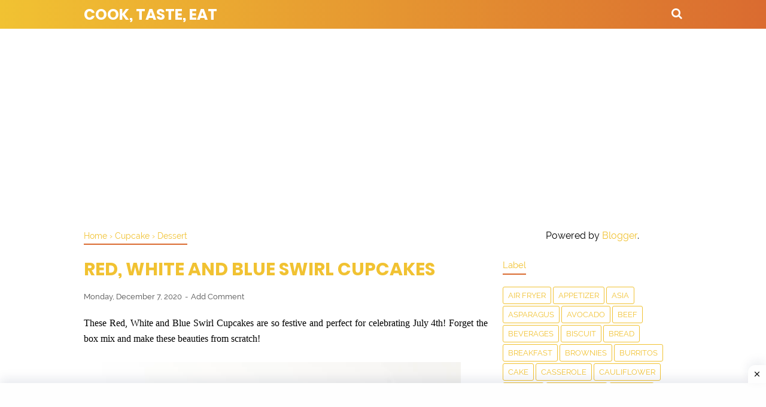

--- FILE ---
content_type: text/html; charset=utf-8
request_url: https://www.google.com/recaptcha/api2/aframe
body_size: 268
content:
<!DOCTYPE HTML><html><head><meta http-equiv="content-type" content="text/html; charset=UTF-8"></head><body><script nonce="kFRkiHjokk5hFvY4oC0DfA">/** Anti-fraud and anti-abuse applications only. See google.com/recaptcha */ try{var clients={'sodar':'https://pagead2.googlesyndication.com/pagead/sodar?'};window.addEventListener("message",function(a){try{if(a.source===window.parent){var b=JSON.parse(a.data);var c=clients[b['id']];if(c){var d=document.createElement('img');d.src=c+b['params']+'&rc='+(localStorage.getItem("rc::a")?sessionStorage.getItem("rc::b"):"");window.document.body.appendChild(d);sessionStorage.setItem("rc::e",parseInt(sessionStorage.getItem("rc::e")||0)+1);localStorage.setItem("rc::h",'1769120266322');}}}catch(b){}});window.parent.postMessage("_grecaptcha_ready", "*");}catch(b){}</script></body></html>

--- FILE ---
content_type: text/javascript; charset=UTF-8
request_url: https://www.recipesmama.com/feeds/posts/default/-/Cupcake?alt=json-in-script&callback=bacajuga&max-results=5
body_size: 9178
content:
// API callback
bacajuga({"version":"1.0","encoding":"UTF-8","feed":{"xmlns":"http://www.w3.org/2005/Atom","xmlns$openSearch":"http://a9.com/-/spec/opensearchrss/1.0/","xmlns$blogger":"http://schemas.google.com/blogger/2008","xmlns$georss":"http://www.georss.org/georss","xmlns$gd":"http://schemas.google.com/g/2005","xmlns$thr":"http://purl.org/syndication/thread/1.0","id":{"$t":"tag:blogger.com,1999:blog-3027408956127173106"},"updated":{"$t":"2026-01-22T07:53:19.481-08:00"},"category":[{"term":"Dessert"},{"term":"Dinner"},{"term":"Chicken"},{"term":"Breakfast"},{"term":"Appetizer"},{"term":"Cookies"},{"term":"Maindish"},{"term":"Cake"},{"term":"Side Dish"},{"term":"pasta"},{"term":"Salad"},{"term":"Soup"},{"term":"Chocolate"},{"term":"Keto"},{"term":"LowCarb"},{"term":"Vegan"},{"term":"Cheesecake"},{"term":"Bread"},{"term":"Casserole"},{"term":"Pie"},{"term":"snack"},{"term":"Beef"},{"term":"Paleo"},{"term":"Muffins"},{"term":"Pumpkin"},{"term":"Cupcake"},{"term":"Slow Cooker"},{"term":"Shrimp"},{"term":"Beverages"},{"term":"Brownies"},{"term":"Donuts"},{"term":"Strawberry"},{"term":"Instant Pot"},{"term":"Noodle"},{"term":"Cheese"},{"term":"Meal"},{"term":"Tacos"},{"term":"Whole30"},{"term":"Crockpot"},{"term":"Potato"},{"term":"Steak"},{"term":"Turkey"},{"term":"Asia"},{"term":"Cauliflower"},{"term":"Oatmeal"},{"term":"Rice"},{"term":"Avocado"},{"term":"Comfort food"},{"term":"Pancake"},{"term":"smoothies"},{"term":"Biscuit"},{"term":"Ice Cream"},{"term":"Lunch"},{"term":"Pizza"},{"term":"Truffle"},{"term":"salmon"},{"term":"sauce"},{"term":"waffle"},{"term":"Lemonade"},{"term":"Mushroom"},{"term":"Quiche"},{"term":"Sandwich"},{"term":"Stew"},{"term":"asparagus"},{"term":"meatball"},{"term":"Air Fryer"},{"term":"Burritos"},{"term":"French toast"},{"term":"Garlic"},{"term":"Jelly"},{"term":"Lamb"},{"term":"Macaroon"},{"term":"Quesadilla"},{"term":"Rolls"},{"term":"Scones"},{"term":"Tiramisu"},{"term":"churro"},{"term":"dip"},{"term":"dressing"},{"term":"drinks"},{"term":"enchiladas"},{"term":"matcha"},{"term":"s"},{"term":"salsa"},{"term":"scallops"},{"term":"skillet"},{"term":"taquitos"}],"title":{"type":"text","$t":"Cook, Taste, Eat"},"subtitle":{"type":"html","$t":""},"link":[{"rel":"http://schemas.google.com/g/2005#feed","type":"application/atom+xml","href":"https:\/\/www.recipesmama.com\/feeds\/posts\/default"},{"rel":"self","type":"application/atom+xml","href":"https:\/\/www.blogger.com\/feeds\/3027408956127173106\/posts\/default\/-\/Cupcake?alt=json-in-script\u0026max-results=5"},{"rel":"alternate","type":"text/html","href":"https:\/\/www.recipesmama.com\/search\/label\/Cupcake"},{"rel":"hub","href":"http://pubsubhubbub.appspot.com/"},{"rel":"next","type":"application/atom+xml","href":"https:\/\/www.blogger.com\/feeds\/3027408956127173106\/posts\/default\/-\/Cupcake\/-\/Cupcake?alt=json-in-script\u0026start-index=6\u0026max-results=5"}],"author":[{"name":{"$t":"Tasya Malik"},"uri":{"$t":"http:\/\/www.blogger.com\/profile\/04119816872733768178"},"email":{"$t":"noreply@blogger.com"},"gd$image":{"rel":"http://schemas.google.com/g/2005#thumbnail","width":"16","height":"16","src":"https:\/\/img1.blogblog.com\/img\/b16-rounded.gif"}}],"generator":{"version":"7.00","uri":"http://www.blogger.com","$t":"Blogger"},"openSearch$totalResults":{"$t":"12"},"openSearch$startIndex":{"$t":"1"},"openSearch$itemsPerPage":{"$t":"5"},"entry":[{"id":{"$t":"tag:blogger.com,1999:blog-3027408956127173106.post-8975882288625894063"},"published":{"$t":"2025-12-09T05:39:00.000-08:00"},"updated":{"$t":"2025-12-19T02:49:05.678-08:00"},"category":[{"scheme":"http://www.blogger.com/atom/ns#","term":"Cupcake"},{"scheme":"http://www.blogger.com/atom/ns#","term":"Dessert"}],"title":{"type":"text","$t":"Red Velvet Cupcakes"},"content":{"type":"html","$t":"\u003Cdiv style=\"text-align: justify;\"\u003E\u003Cspan class=\"cf0\" style=\"text-align: left;\"\u003EThese Red Velvet Cupcakes are soft, moist, and rich in flavor \u003C\/span\u003E\u003Cspan class=\"cf1\" style=\"text-align: left;\"\u003E— paired with a creamy whipped topping and a surprise chocolate filling in the center. The combination of fluffy cupcake, melted chocolate, fresh strawberry, and rosemary makes each bite elegant and indulgent. Perfect for parties, caf\u003C\/span\u003E\u003Cspan class=\"cf0\" style=\"text-align: left;\"\u003Eés, bakeries, or home dessert businesses.\u003C\/span\u003E\u003C\/div\u003E\u003Cdiv style=\"text-align: justify;\"\u003E\u003Cspan class=\"cf0\" style=\"text-align: left;\"\u003E\u003Cbr \/\u003E\u003C\/span\u003E\u003C\/div\u003E\u003Cdiv style=\"text-align: justify;\"\u003E\u003Cdiv class=\"separator\" style=\"clear: both; text-align: center;\"\u003E\u003Ca href=\"https:\/\/blogger.googleusercontent.com\/img\/b\/R29vZ2xl\/[base64]\/s1600\/WhatsApp%20Image%202025-12-09%20at%207.12.43%20PM%20(1).jpeg\" style=\"margin-left: 1em; margin-right: 1em;\"\u003E\u003Cimg border=\"0\" data-original-height=\"1167\" data-original-width=\"1600\" src=\"https:\/\/blogger.googleusercontent.com\/img\/b\/R29vZ2xl\/[base64]\/s16000\/WhatsApp%20Image%202025-12-09%20at%207.12.43%20PM%20(1).jpeg\" \/\u003E\u003C\/a\u003E\u003C\/div\u003E\u003Cbr \/\u003E\u003Cspan class=\"cf0\" style=\"text-align: left;\"\u003E\u003Cdiv style=\"text-align: left;\"\u003E\u003Cspan class=\"cf0\"\u003E\u003Cb\u003EPrep Time:\t\u003C\/b\u003E20 minutes\u003Cbr \/\u003E\u003C\/span\u003E\u003Cspan class=\"cf0\"\u003E\u003Cb\u003EBaking Time:\u003C\/b\u003E\t20\u003C\/span\u003E\u003Cspan class=\"cf1\"\u003E–25 minutes\u003Cbr \/\u003E\u003C\/span\u003E\u003Cb\u003E\u003Cspan class=\"cf1\"\u003ECooling\u003C\/span\u003E\u003Cspan class=\"cf0\"\u003E Time:\u003C\/span\u003E\u003C\/b\u003E\u003Cspan class=\"cf1\"\u003E\t30 minutes\u003Cbr \/\u003E\u003C\/span\u003E\u003Cb\u003E\u003Cspan class=\"cf1\"\u003ETotal Time\u003C\/span\u003E\u003Cspan class=\"cf0\"\u003E:\u003C\/span\u003E\u003Cspan class=\"cf1\"\u003E\t\u003C\/span\u003E\u003C\/b\u003E\u003Cspan class=\"cf2\"\u003E≈\u003C\/span\u003E\u003Cspan class=\"cf3\"\u003E 1 hour 10 minutes\u003C\/span\u003E\u003C\/div\u003E\u003Cdiv style=\"text-align: left;\"\u003E\u003Cbr \/\u003E\u003C\/div\u003E\u003Cdiv style=\"text-align: left;\"\u003E\u003Cspan class=\"cf3\"\u003E\u003Cb\u003E\u003Cspan style=\"font-size: x-large;\"\u003EIngredients\u003C\/span\u003E\u003C\/b\u003E\u003C\/span\u003E\u003C\/div\u003E\u003Cdiv style=\"text-align: left;\"\u003E\u003Cspan class=\"cf3\"\u003E\u003Cdiv style=\"text-align: left;\"\u003E\u003Cspan class=\"cf0\"\u003E\u003Cb\u003E\u003Cspan style=\"font-size: medium;\"\u003EButtermilk\u003C\/span\u003E\u003C\/b\u003E\u003Cbr \/\u003E\u003Cul style=\"text-align: left;\"\u003E\u003Cli\u003E\u003Cspan class=\"cf1\"\u003E⅔ cup milk (150 ml) \u003C\/span\u003E\u003Cspan class=\"cf2\"\u003E—\u003C\/span\u003E\u003Cspan class=\"cf0\"\u003E whole milk preferred\u003Cbr \/\u003E\u003C\/span\u003E\u003C\/li\u003E\u003Cli\u003E\u003Cspan class=\"cf0\"\u003E1 teaspoon lemon juice or white vinegar\u003C\/span\u003E\u003C\/li\u003E\u003Cli\u003E\u003Cspan class=\"cf0\"\u003EMix the milk with lemon juice\/vinegar and let sit at room temperature for 5\u003C\/span\u003E\u003Cspan class=\"cf2\"\u003E–\u003C\/span\u003E\u003Cspan class=\"cf0\"\u003E10 minutes until slightly thickened.\u003C\/span\u003E\u003C\/li\u003E\u003C\/ul\u003E\u003C\/span\u003E\u003C\/div\u003E\u003C\/span\u003E\u003Cspan class=\"cf3\"\u003E\u003Cb\u003E\u003Cspan style=\"font-size: medium;\"\u003EFor the Cupcake:\u003C\/span\u003E\u003C\/b\u003E\u003Cbr \/\u003E\u003C\/span\u003E\u003Cspan class=\"cf3\"\u003E\u003Cb\u003EWet Ingredients:\u003C\/b\u003E\u003Cbr \/\u003E\u003Cul style=\"text-align: left;\"\u003E\u003Cli\u003E\u003Cspan class=\"cf3\"\u003E2 large eggs\u003C\/span\u003E\u003C\/li\u003E\u003Cli\u003E\u003Cspan class=\"cf3\"\u003E2 teaspoons vanilla extract\u003C\/span\u003E\u003C\/li\u003E\u003Cli\u003E\u003Cspan class=\"cf4\"\u003E⅔ cup buttermilk\u003C\/span\u003E\u003C\/li\u003E\u003Cli\u003E\u003Cspan class=\"cf4\"\u003ERed food coloring, as needed\u003C\/span\u003E\u003C\/li\u003E\u003C\/ul\u003E\u003Cb\u003E\u003Cspan class=\"cf4\"\u003ECreaming Ingredients\u003C\/span\u003E\u003Cspan class=\"cf0\"\u003E:\u003C\/span\u003E\u003C\/b\u003E\u003Cbr \/\u003E\u003Cul style=\"text-align: left;\"\u003E\u003Cli\u003E\u003Cspan class=\"cf3\"\u003E½ cup unsalted butter, softened (115 g)\u003C\/span\u003E\u003C\/li\u003E\u003Cli\u003E\u003Cspan class=\"cf3\"\u003E¾ cup granulated sugar (150 g)\u003C\/span\u003E\u003C\/li\u003E\u003C\/ul\u003E\u003C\/span\u003E\u003Cspan class=\"cf3\"\u003E\u003Cb\u003EDry Ingredients:\u003C\/b\u003E\u003Cbr \/\u003E\u003Cul style=\"text-align: left;\"\u003E\u003Cli\u003E\u003Cspan class=\"cf3\"\u003E1 ¼ cups all-purpose flour (170 g)\u003C\/span\u003E\u003C\/li\u003E\u003Cli\u003E\u003Cspan class=\"cf3\"\u003E2 teaspoons cocoa powder\u003C\/span\u003E\u003C\/li\u003E\u003Cli\u003E\u003Cspan class=\"cf3\"\u003E1 teaspoon baking powder\u003C\/span\u003E\u003C\/li\u003E\u003Cli\u003E\u003Cspan class=\"cf3\"\u003E¼ teaspoon baking soda\u003C\/span\u003E\u003C\/li\u003E\u003Cli\u003E\u003Cspan class=\"cf3\"\u003E¼ teaspoon salt\u003C\/span\u003E\u003C\/li\u003E\u003C\/ul\u003E\u003C\/span\u003E\u003Cspan class=\"cf3\"\u003E\u003Cb\u003EChocolate Filling:\u003C\/b\u003E\u003Cbr \/\u003E\u003Cul style=\"text-align: left;\"\u003E\u003Cli\u003E\u003Cspan class=\"cf3\"\u003EMelted chocolate, as needed\u003C\/span\u003E\u003C\/li\u003E\u003C\/ul\u003E\u003C\/span\u003E\u003Cspan class=\"cf3\"\u003E\u003Cb\u003ETopping \/ Decoration:\u003C\/b\u003E\u003Cbr \/\u003E\u003Cul style=\"text-align: left;\"\u003E\u003Cli\u003E\u003Cspan class=\"cf3\"\u003E¾ cup whipping cream \/ whip topping (200 ml)\u003C\/span\u003E\u003C\/li\u003E\u003Cli\u003E\u003Cspan class=\"cf3\"\u003EFresh strawberries\u003C\/span\u003E\u003C\/li\u003E\u003Cli\u003E\u003Cspan class=\"cf3\"\u003ERosemary sprigs\u003C\/span\u003E\u003C\/li\u003E\u003Cli\u003E\u003Cspan class=\"cf3\"\u003EPowdered sugar\u003C\/span\u003E\u003C\/li\u003E\u003C\/ul\u003E\u003C\/span\u003E\u003Cspan class=\"cf3\"\u003E\u003Cb\u003E\u003Cspan style=\"font-size: x-large;\"\u003EInstructions\u003C\/span\u003E\u003C\/b\u003E\u003Cbr \/\u003E\u003Col style=\"text-align: left;\"\u003E\u003Cli\u003E\u003Cspan class=\"cf3\"\u003EPreheat the oven to 350°F (175°C) for 10 minutes.\u003C\/span\u003E\u003C\/li\u003E\u003Cli\u003E\u003Cspan class=\"cf3\"\u003EIn a bowl, combine the eggs, vanilla extract, red food coloring, and buttermilk. Mix well and set aside.\u003C\/span\u003E\u003C\/li\u003E\u003Cli\u003E\u003Cspan class=\"cf3\"\u003EIn a separate bowl, beat the butter and sugar for 3 minutes until pale and creamy.\u003C\/span\u003E\u003C\/li\u003E\u003Cli\u003E\u003Cspan class=\"cf3\"\u003EPour the wet mixture into the butter mixture and mix for about 2 minutes. (It’s normal if the batter looks slightly separated at this stage.)\u003C\/span\u003E\u003C\/li\u003E\u003Cli\u003E\u003Cspan class=\"cf3\"\u003EAdd all the sifted dry ingredients and whisk until smooth and fully combined.\u003C\/span\u003E\u003C\/li\u003E\u003Cli\u003E\u003Cspan class=\"cf3\"\u003EPour the batter into cupcake liners and bake in the preheated oven for 20\u003C\/span\u003E\u003Cspan class=\"cf4\"\u003E–25 minutes,\u003Cbr \/\u003E\u003C\/span\u003E\u003C\/li\u003E\u003Cli\u003E\u003Cspan class=\"cf4\"\u003Eon the middle rack with top and bottom heat.\u003C\/span\u003E\u003C\/li\u003E\u003Cli\u003E\u003Cspan class=\"cf4\"\u003EAllow cupcakes to cool completely.\u003C\/span\u003E\u003C\/li\u003E\u003Cli\u003E\u003Cspan class=\"cf4\"\u003EWhip the cream until stiff peaks form.\u003C\/span\u003E\u003C\/li\u003E\u003Cli\u003E\u003Cspan class=\"cf4\"\u003EMake a small hole in the top of each cupcake and fill with melted chocolate.\u003C\/span\u003E\u003C\/li\u003E\u003Cli\u003E\u003Cspan class=\"cf4\"\u003EDecorate with whipped topping, strawberries, rosemary, and a dusting of powdered sugar.\u003C\/span\u003E\u003C\/li\u003E\u003C\/ol\u003E\u003Cdiv\u003E\u003Cbr \/\u003E\u003C\/div\u003E\u003C\/span\u003E\u003Cspan class=\"cf4\"\u003E\u003Cb\u003EServing Suggestion\u003C\/b\u003E\u003C\/span\u003E\u003Cspan class=\"cf0\"\u003E\u003Cb\u003E:\u003C\/b\u003E\u003Cbr \/\u003E\u003Cul style=\"text-align: left;\"\u003E\u003Cli\u003E\u003Cspan class=\"cf4\"\u003EServe the cupcakes chilled for the best texture and flavor.\u003C\/span\u003E\u003C\/li\u003E\u003Cli\u003E\u003Cspan class=\"cf4\"\u003EPair with hot coffee, hot chocolate, or a glass of cold milk.\u003C\/span\u003E\u003C\/li\u003E\u003Cli\u003E\u003Cspan class=\"cf4\"\u003EFor special occasions, arrange cupcakes on a tiered stand and add extra strawberries around for an elegant display.\u003C\/span\u003E\u003C\/li\u003E\u003Cli\u003E\u003Cspan class=\"cf4\"\u003EThey also make a beautiful dessert box gift for birthdays, holidays, or celebrations.\u003C\/span\u003E\u003C\/li\u003E\u003C\/ul\u003E\u003C\/span\u003E\u003Cspan class=\"cf4\"\u003E\u003Cb\u003ETips for Best Results\u003C\/b\u003E\u003Cbr \/\u003E\u003Cul style=\"text-align: left;\"\u003E\u003Cli\u003E\u003Cspan class=\"cf4\"\u003EDon’t overmix the batter after adding the dry ingredients — this helps keep the cupcakes soft and fluffy.\u003C\/span\u003E\u003C\/li\u003E\u003Cli\u003E\u003Cspan class=\"cf4\"\u003EUse room temperature butter and eggs to achieve a smooth batter and even rise.\u003C\/span\u003E\u003C\/li\u003E\u003Cli\u003E\u003Cspan class=\"cf4\"\u003EIf the whipped topping softens, chill it for 10 minutes and whisk again briefly.\u003C\/span\u003E\u003C\/li\u003E\u003Cli\u003E\u003Cspan class=\"cf4\"\u003EFor a stronger red color, use gel food coloring rather than liquid coloring.\u003C\/span\u003E\u003C\/li\u003E\u003Cli\u003E\u003Cspan class=\"cf4\"\u003EBefore filling with chocolate, make sure the cupcakes are completely cool so the topping doesn’t melt.\u003C\/span\u003E\u003C\/li\u003E\u003Cli\u003E\u003Cspan class=\"cf4\"\u003EStore cupcakes in an airtight container in the refrigerator for up to 3 days.\u003C\/span\u003E\u003C\/li\u003E\u003C\/ul\u003E\u003Cdiv\u003E\u003Cbr \/\u003E\u003C\/div\u003E\u003C\/span\u003E\u003C\/div\u003E\u003Cp class=\"pf0\"\u003E\u003C\/p\u003E\u003Cp class=\"pf0\"\u003E\u003C\/p\u003E\u003Cp class=\"pf0\"\u003E\u003C\/p\u003E\u003Cp class=\"pf0\"\u003E\u003C\/p\u003E\u003Cp class=\"pf0\"\u003E\u003Cspan class=\"cf0\"\u003E\u003Cb\u003EDisclosure: \u003C\/b\u003ESome links in this post are affiliate links, which means I may earn a small commission if you make a purchase using them, at no extra cost to you. These affiliate links are highlighted in a different color (\u003Cspan style=\"color: #2b00fe;\"\u003Eblue\u003C\/span\u003E) to make them easy to identify. I only recommend products I personally use and love. Thank you for supporting my blog!\u003C\/span\u003E\u003C\/p\u003E\u003C\/span\u003E\u003C\/div\u003E\u003Cp class=\"pf0\"\u003E\u003C\/p\u003E \u003Ca href=\"https:\/\/drive.google.com\/file\/d\/1lH6WCP79VfHlFEwRvpXytrqOrsBAlgQA\/view?usp=sharing\" style=\"background-color: #2b00fe; border-radius: 10px; color: white; display: inline-block; font-size: 16px; font-weight: bold; padding: 12px 24px; text-decoration: none;\" target=\"_blank\"\u003E\n🖨️ Printable Recipe \/ Download \n\u003C\/a\u003E\n\u003Cdiv\u003E\u003Cbr \/\u003E\u003C\/div\u003E\u003Cdiv class=\"separator\" style=\"clear: both; text-align: center;\"\u003E\u003Ca href=\"https:\/\/blogger.googleusercontent.com\/img\/b\/R29vZ2xl\/AVvXsEhmC_s46o56OLh86EtWmVPUiyqajiUJivNFZgfE3uKQAOqa83T98lf0QZaDco8ybIHn2ZfnuBa8hFL0BPrSwBZdVK4PINUJ9I6sQlGblr9jzVRW-6BP8UQOoVrVQ_r43oAKig3nzyzJVcA3GJjUNrYIA2gd4iqKf2hFdr7F4JFzmu-Kerg39zZQ7Li87k4\/s2000\/Red%20Velvet%20Cupcakes.png\" imageanchor=\"1\" style=\"margin-left: 1em; margin-right: 1em;\"\u003E\u003Cimg border=\"0\" data-original-height=\"2000\" data-original-width=\"1000\" src=\"https:\/\/blogger.googleusercontent.com\/img\/b\/R29vZ2xl\/AVvXsEhmC_s46o56OLh86EtWmVPUiyqajiUJivNFZgfE3uKQAOqa83T98lf0QZaDco8ybIHn2ZfnuBa8hFL0BPrSwBZdVK4PINUJ9I6sQlGblr9jzVRW-6BP8UQOoVrVQ_r43oAKig3nzyzJVcA3GJjUNrYIA2gd4iqKf2hFdr7F4JFzmu-Kerg39zZQ7Li87k4\/s16000\/Red%20Velvet%20Cupcakes.png\" \/\u003E\u003C\/a\u003E\u003C\/div\u003E\u003Cbr \/\u003E\u003Cdiv\u003E\u003Cbr \/\u003E\u003C\/div\u003E"},"link":[{"rel":"replies","type":"application/atom+xml","href":"https:\/\/www.recipesmama.com\/feeds\/8975882288625894063\/comments\/default","title":"Post Comments"},{"rel":"replies","type":"text/html","href":"https:\/\/www.recipesmama.com\/2025\/12\/red-velvet-cupcakes.html#comment-form","title":"0 Comments"},{"rel":"edit","type":"application/atom+xml","href":"https:\/\/www.blogger.com\/feeds\/3027408956127173106\/posts\/default\/8975882288625894063"},{"rel":"self","type":"application/atom+xml","href":"https:\/\/www.blogger.com\/feeds\/3027408956127173106\/posts\/default\/8975882288625894063"},{"rel":"alternate","type":"text/html","href":"https:\/\/www.recipesmama.com\/2025\/12\/red-velvet-cupcakes.html","title":"Red Velvet Cupcakes"}],"author":[{"name":{"$t":"Carla"},"uri":{"$t":"http:\/\/www.blogger.com\/profile\/15878279001223244877"},"email":{"$t":"noreply@blogger.com"},"gd$image":{"rel":"http://schemas.google.com/g/2005#thumbnail","width":"16","height":"16","src":"https:\/\/img1.blogblog.com\/img\/b16-rounded.gif"}}],"media$thumbnail":{"xmlns$media":"http://search.yahoo.com/mrss/","url":"https:\/\/blogger.googleusercontent.com\/img\/b\/R29vZ2xl\/[base64]\/s72-c\/WhatsApp%20Image%202025-12-09%20at%207.12.43%20PM%20(1).jpeg","height":"72","width":"72"},"thr$total":{"$t":"0"}},{"id":{"$t":"tag:blogger.com,1999:blog-3027408956127173106.post-5010343081016918433"},"published":{"$t":"2022-06-23T02:05:00.006-07:00"},"updated":{"$t":"2022-06-23T02:05:49.262-07:00"},"category":[{"scheme":"http://www.blogger.com/atom/ns#","term":"Cupcake"},{"scheme":"http://www.blogger.com/atom/ns#","term":"Dessert"}],"title":{"type":"text","$t":"Pumpkin Ginger Cupcakes"},"content":{"type":"html","$t":"\u003Cdiv style=\"text-align: justify;\"\u003E\u003Cspan style=\"font-family: times;\"\u003EDelicious, light and fluffy! These taste of Fall, and the crystallized ginger gives then a lovely little zing. Even people who don't like pumpkin love these cupcakes. These disappear as fast as I can set them out!\u003C\/span\u003E\u003C\/div\u003E\u003Cdiv style=\"text-align: justify;\"\u003E\u003Cspan style=\"font-family: times;\"\u003E\u003Cbr \/\u003E\u003C\/span\u003E\u003C\/div\u003E\u003Cdiv style=\"text-align: justify;\"\u003E\u003Cdiv class=\"separator\" style=\"clear: both; text-align: center;\"\u003E\u003Ca href=\"https:\/\/blogger.googleusercontent.com\/img\/b\/R29vZ2xl\/AVvXsEiB12QUj4qMIvtm1oTkHQAKEGnGqrfZQbMvgSxcwdscf3Fh7dkQ738RK54weUBqNlCbTaRBJ4BXBy1PyYeDTQ8Bujse3Vc9Nds6Tl7gQAOs3JvMtuBYontmkBWkDYlx-pVZJ-JXKn0QOtokRDXCgxS9HMon3_5e6gTxmowEqq24jGro_m91EIhR-mOvcA\/s1500\/Pumpkin%20Ginger%20Cupcakes.jpg\" imageanchor=\"1\" style=\"margin-left: 1em; margin-right: 1em;\"\u003E\u003Cimg border=\"0\" data-original-height=\"1500\" data-original-width=\"1000\" src=\"https:\/\/blogger.googleusercontent.com\/img\/b\/R29vZ2xl\/AVvXsEiB12QUj4qMIvtm1oTkHQAKEGnGqrfZQbMvgSxcwdscf3Fh7dkQ738RK54weUBqNlCbTaRBJ4BXBy1PyYeDTQ8Bujse3Vc9Nds6Tl7gQAOs3JvMtuBYontmkBWkDYlx-pVZJ-JXKn0QOtokRDXCgxS9HMon3_5e6gTxmowEqq24jGro_m91EIhR-mOvcA\/s16000\/Pumpkin%20Ginger%20Cupcakes.jpg\" \/\u003E\u003C\/a\u003E\u003C\/div\u003E\u003Cdiv style=\"text-align: justify;\"\u003E\u003Cbr \/\u003E\u003C\/div\u003E\u003Cdiv\u003E\u003Cspan style=\"font-family: times; font-size: large;\"\u003E\u003Cb\u003EIngredients\u003C\/b\u003E\u003C\/span\u003E\u003C\/div\u003E\u003Cdiv\u003E\u003Cul\u003E\u003Cli\u003E\u003Cspan style=\"font-family: times;\"\u003E2 cups all-purpose flour\u003C\/span\u003E\u003C\/li\u003E\u003Cli\u003E\u003Cspan style=\"font-family: times;\"\u003E1 (3.4 ounce) package instant butterscotch pudding mix\u003C\/span\u003E\u003C\/li\u003E\u003Cli\u003E\u003Cspan style=\"font-family: times;\"\u003E2 teaspoons baking soda\u003C\/span\u003E\u003C\/li\u003E\u003Cli\u003E\u003Cspan style=\"font-family: times;\"\u003E¼ teaspoon salt\u003C\/span\u003E\u003C\/li\u003E\u003Cli\u003E\u003Cspan style=\"font-family: times;\"\u003E1 tablespoon ground cinnamon\u003C\/span\u003E\u003C\/li\u003E\u003Cli\u003E\u003Cspan style=\"font-family: times;\"\u003E½ teaspoon ground ginger\u003C\/span\u003E\u003C\/li\u003E\u003Cli\u003E\u003Cspan style=\"font-family: times;\"\u003E½ teaspoon ground allspice\u003C\/span\u003E\u003C\/li\u003E\u003Cli\u003E\u003Cspan style=\"font-family: times;\"\u003E¼ teaspoon ground cloves\u003C\/span\u003E\u003C\/li\u003E\u003Cli\u003E\u003Cspan style=\"font-family: times;\"\u003E⅓ cup finely chopped crystallized ginger\u003C\/span\u003E\u003C\/li\u003E\u003Cli\u003E\u003Cspan style=\"font-family: times;\"\u003E1 cup butter, room temperature\u003C\/span\u003E\u003C\/li\u003E\u003Cli\u003E\u003Cspan style=\"font-family: times;\"\u003E1 cup white sugar\u003C\/span\u003E\u003C\/li\u003E\u003Cli\u003E\u003Cspan style=\"font-family: times;\"\u003E1 cup packed brown sugar\u003C\/span\u003E\u003C\/li\u003E\u003Cli\u003E\u003Cspan style=\"font-family: times;\"\u003E4 eggs, room temperature\u003C\/span\u003E\u003C\/li\u003E\u003Cli\u003E\u003Cspan style=\"font-family: times;\"\u003E1 teaspoon vanilla extract\u003C\/span\u003E\u003C\/li\u003E\u003Cli\u003E\u003Cspan style=\"font-family: times;\"\u003E1 (15 ounce) can pumpkin puree\u003C\/span\u003E\u003C\/li\u003E\u003C\/ul\u003E\u003C\/div\u003E\u003Cdiv\u003E\u003Cspan style=\"font-family: times;\"\u003E\u003Cbr \/\u003E\u003C\/span\u003E\u003C\/div\u003E\u003Cdiv\u003E\u003Cspan style=\"font-family: times; font-size: large;\"\u003E\u003Cb\u003EInstructions\u003C\/b\u003E\u003C\/span\u003E\u003C\/div\u003E\u003Cdiv\u003E\u003Col\u003E\u003Cli\u003E\u003Cspan style=\"font-family: times;\"\u003EPreheat an oven to 350 degrees F (175 degrees C). Grease 24 muffin cups, or line with paper muffin liners.\u0026nbsp;\u003C\/span\u003E\u003C\/li\u003E\u003Cli\u003E\u003Cspan style=\"font-family: times;\"\u003EWhisk together the flour, pudding mix, baking soda, salt, cinnamon, ground ginger, allspice, cloves, and crystallized ginger in a bowl; set aside.\u003C\/span\u003E\u003C\/li\u003E\u003Cli\u003E\u003Cspan style=\"font-family: times;\"\u003EBeat the butter, white sugar, and brown sugar with an electric mixer in a large bowl until light and fluffy.\u0026nbsp;\u003C\/span\u003E\u003C\/li\u003E\u003Cli\u003E\u003Cspan style=\"font-family: times;\"\u003EThe mixture should be noticeably lighter in color.\u0026nbsp;\u003C\/span\u003E\u003C\/li\u003E\u003Cli\u003E\u003Cspan style=\"font-family: times;\"\u003EAdd the eggs one at a time, allowing each egg to blend into the butter mixture before adding the next.\u0026nbsp;\u003C\/span\u003E\u003C\/li\u003E\u003Cli\u003E\u003Cspan style=\"font-family: times;\"\u003EBeat in the vanilla and pumpkin puree with the last egg.\u0026nbsp;\u003C\/span\u003E\u003C\/li\u003E\u003Cli\u003E\u003Cspan style=\"font-family: times;\"\u003EStir in the flour mixture, mixing until just incorporated.\u0026nbsp;\u003C\/span\u003E\u003C\/li\u003E\u003Cli\u003E\u003Cspan style=\"font-family: times;\"\u003EPour the batter into the prepared muffin cups.\u003C\/span\u003E\u003C\/li\u003E\u003Cli\u003E\u003Cspan style=\"font-family: times;\"\u003EBake in the preheated oven until golden and the tops spring back when lightly pressed, about 20 minutes.\u0026nbsp;\u003C\/span\u003E\u003C\/li\u003E\u003Cli\u003E\u003Cspan style=\"font-family: times;\"\u003ECool in the pans for 10 minutes before removing to cool completely on a wire rack.\u003C\/span\u003E\u003C\/li\u003E\u003C\/ol\u003E\u003Cdiv\u003E\u003Cdiv class=\"separator\" style=\"clear: both; text-align: center;\"\u003E\u003Ca href=\"https:\/\/blogger.googleusercontent.com\/img\/b\/R29vZ2xl\/AVvXsEg5rzhJb3z-z23CLMFyCoUHrDUidp5_gf6F9MsmEx3PhGd-g2eLlVm9k7vIOhR6PRKLg0QlRBYYnZRTaWBj1xOUCWcqdlstJa_BSYAYHb9Sb0UddWkVWKq10D5LUYRePoUiRyVI_fsH0ZKruBMp7U3cmWtr2ZdcuXhVaLDNv2dRM3zUiIcX9HIQ5j6q3w\/s951\/ginger%20cupcake.jpg\" imageanchor=\"1\" style=\"margin-left: 1em; margin-right: 1em;\"\u003E\u003Cimg border=\"0\" data-original-height=\"951\" data-original-width=\"940\" src=\"https:\/\/blogger.googleusercontent.com\/img\/b\/R29vZ2xl\/AVvXsEg5rzhJb3z-z23CLMFyCoUHrDUidp5_gf6F9MsmEx3PhGd-g2eLlVm9k7vIOhR6PRKLg0QlRBYYnZRTaWBj1xOUCWcqdlstJa_BSYAYHb9Sb0UddWkVWKq10D5LUYRePoUiRyVI_fsH0ZKruBMp7U3cmWtr2ZdcuXhVaLDNv2dRM3zUiIcX9HIQ5j6q3w\/s16000\/ginger%20cupcake.jpg\" \/\u003E\u003C\/a\u003E\u003C\/div\u003E\u003Cspan style=\"font-family: times; font-size: x-small;\"\u003E\u003Cdiv style=\"text-align: right;\"\u003ERecipes Lisa Lewis\u003C\/div\u003E\u003C\/span\u003E\u003Cspan style=\"font-family: times;\"\u003E\u003Cbr \/\u003E\u003C\/span\u003E\u003C\/div\u003E\u003C\/div\u003E\u003Cspan style=\"font-family: times;\"\u003E\u003Cbr \/\u003E\u003C\/span\u003E\u003C\/div\u003E\u003Cdiv\u003E\u003Cbr \/\u003E\u003C\/div\u003E"},"link":[{"rel":"replies","type":"application/atom+xml","href":"https:\/\/www.recipesmama.com\/feeds\/5010343081016918433\/comments\/default","title":"Post Comments"},{"rel":"replies","type":"text/html","href":"https:\/\/www.recipesmama.com\/2022\/06\/pumpkin-ginger-cupcakes.html#comment-form","title":"0 Comments"},{"rel":"edit","type":"application/atom+xml","href":"https:\/\/www.blogger.com\/feeds\/3027408956127173106\/posts\/default\/5010343081016918433"},{"rel":"self","type":"application/atom+xml","href":"https:\/\/www.blogger.com\/feeds\/3027408956127173106\/posts\/default\/5010343081016918433"},{"rel":"alternate","type":"text/html","href":"https:\/\/www.recipesmama.com\/2022\/06\/pumpkin-ginger-cupcakes.html","title":"Pumpkin Ginger Cupcakes"}],"author":[{"name":{"$t":"carla farm"},"uri":{"$t":"http:\/\/www.blogger.com\/profile\/00864339055076938970"},"email":{"$t":"noreply@blogger.com"},"gd$image":{"rel":"http://schemas.google.com/g/2005#thumbnail","width":"16","height":"16","src":"https:\/\/img1.blogblog.com\/img\/b16-rounded.gif"}}],"media$thumbnail":{"xmlns$media":"http://search.yahoo.com/mrss/","url":"https:\/\/blogger.googleusercontent.com\/img\/b\/R29vZ2xl\/AVvXsEiB12QUj4qMIvtm1oTkHQAKEGnGqrfZQbMvgSxcwdscf3Fh7dkQ738RK54weUBqNlCbTaRBJ4BXBy1PyYeDTQ8Bujse3Vc9Nds6Tl7gQAOs3JvMtuBYontmkBWkDYlx-pVZJ-JXKn0QOtokRDXCgxS9HMon3_5e6gTxmowEqq24jGro_m91EIhR-mOvcA\/s72-c\/Pumpkin%20Ginger%20Cupcakes.jpg","height":"72","width":"72"},"thr$total":{"$t":"0"}},{"id":{"$t":"tag:blogger.com,1999:blog-3027408956127173106.post-8472163601386325973"},"published":{"$t":"2022-06-23T01:47:00.000-07:00"},"updated":{"$t":"2022-06-23T01:47:20.029-07:00"},"category":[{"scheme":"http://www.blogger.com/atom/ns#","term":"Chocolate"},{"scheme":"http://www.blogger.com/atom/ns#","term":"Cupcake"},{"scheme":"http://www.blogger.com/atom/ns#","term":"Dessert"}],"title":{"type":"text","$t":"HOMEMADE MOIST CHOCOLATE CUPCAKES"},"content":{"type":"html","$t":"\u003Cdiv style=\"text-align: justify;\"\u003E\u003Cspan style=\"font-family: times;\"\u003EThese Moist Chocolate Cupcakes are completely from scratch \u0026amp; full of chocolate flavor! The cupcake is so moist, it melts in your mouth and the frosting is made with real melted chocolate for a silky smooth, super chocolatey frosting you won’t want to stop eating!\u003C\/span\u003E\u003C\/div\u003E\u003Cdiv style=\"text-align: justify;\"\u003E\u003Cspan style=\"font-family: times;\"\u003E\u003Cbr \/\u003E\u003C\/span\u003E\u003C\/div\u003E\u003Cdiv style=\"text-align: justify;\"\u003E\u003Cdiv class=\"separator\" style=\"clear: both; text-align: center;\"\u003E\u003Ca href=\"https:\/\/blogger.googleusercontent.com\/img\/b\/R29vZ2xl\/AVvXsEh0gzzBlpT0Fs03eq1BI2snMbT5sRfD5jx1fhzRaa3ocOuqv559nhBzZIelMFquMIrcnKgTWrMxcS_1zkUn_h4b0V00NDnY1eCRnbRJ676N73iCYmC72WylVZ4_mQAY2gNwAZ2qxTTKVeeO62i9eiLVbLMf6stMlxcW9l3p8NpRjnLgFzHpBefWq8YEIg\/s1500\/HOMEMADE%20MOIST%20CHOCOLATE%20CUPCAKES.jpg\" imageanchor=\"1\" style=\"margin-left: 1em; margin-right: 1em;\"\u003E\u003Cimg border=\"0\" data-original-height=\"1500\" data-original-width=\"1000\" src=\"https:\/\/blogger.googleusercontent.com\/img\/b\/R29vZ2xl\/AVvXsEh0gzzBlpT0Fs03eq1BI2snMbT5sRfD5jx1fhzRaa3ocOuqv559nhBzZIelMFquMIrcnKgTWrMxcS_1zkUn_h4b0V00NDnY1eCRnbRJ676N73iCYmC72WylVZ4_mQAY2gNwAZ2qxTTKVeeO62i9eiLVbLMf6stMlxcW9l3p8NpRjnLgFzHpBefWq8YEIg\/s16000\/HOMEMADE%20MOIST%20CHOCOLATE%20CUPCAKES.jpg\" \/\u003E\u003C\/a\u003E\u003C\/div\u003E\u003Cdiv\u003E\u003Cbr \/\u003E\u003C\/div\u003E\u003Cdiv\u003E\u003Cb\u003E\u003Cspan style=\"font-size: large;\"\u003EINGREDIENTS\u003C\/span\u003E\u003C\/b\u003E\u003C\/div\u003E\u003Cdiv\u003E\u003Cb\u003ECHOCOLATE CUPCAKES\u003C\/b\u003E\u003C\/div\u003E\u003Cdiv\u003E\u003Cul\u003E\u003Cli\u003E1 cup (130g) all purpose flour\u003C\/li\u003E\u003Cli\u003E1 cup (207g) sugar\u003C\/li\u003E\u003Cli\u003E6 tbsp (43g) Hershey’s Special Dark Cocoa powder*\u003C\/li\u003E\u003Cli\u003E1 tsp baking soda\u003C\/li\u003E\u003Cli\u003E1\/2 tsp salt\u003C\/li\u003E\u003Cli\u003E1 large egg\u003C\/li\u003E\u003Cli\u003E1\/2 cup (120ml) buttermilk\u003C\/li\u003E\u003Cli\u003E1\/2 cup (120ml) vegetable oil\u003C\/li\u003E\u003Cli\u003E3\/4 tsp vanilla\u003C\/li\u003E\u003Cli\u003E1\/2 cup (120ml) hot water\u003C\/li\u003E\u003C\/ul\u003E\u003C\/div\u003E\u003Cdiv\u003E\u003Cb\u003ECHOCOLATE FROSTING\u003C\/b\u003E\u003C\/div\u003E\u003Cdiv\u003E\u003Cul\u003E\u003Cli\u003E1 1\/4 cups (280g) unsalted butter, room temperature\u003C\/li\u003E\u003Cli\u003E12 oz semi sweet chocolate chips, melted\u003C\/li\u003E\u003Cli\u003E3 tbsp (22g) Hershey’s dark cocoa powder\u003C\/li\u003E\u003Cli\u003E5 cups (575g) powdered sugar\u003C\/li\u003E\u003Cli\u003EPinch of salt\u003C\/li\u003E\u003Cli\u003E4–5 tbsp (60-75ml) heavy whipping cream\u003C\/li\u003E\u003C\/ul\u003E\u003C\/div\u003E\u003Cdiv\u003E\u003Cbr \/\u003E\u003C\/div\u003E\u003Cdiv\u003E*You can also use regular unsweetened cocoa powder\u003C\/div\u003E\u003Cdiv\u003E\u003Cbr \/\u003E\u003C\/div\u003E\u003Cdiv\u003E\u003Cb\u003E\u003Cspan style=\"font-size: large;\"\u003EINSTRUCTIONS\u003C\/span\u003E\u003C\/b\u003E\u003C\/div\u003E\u003Cdiv\u003E\u003Col\u003E\u003Cli\u003EPreheat oven to 300°F (148°C) and prepare a cupcake pan with liners.\u003C\/li\u003E\u003Cli\u003EAdd the dry ingredients to a large bowl and whisk together. Set aside.\u003C\/li\u003E\u003Cli\u003ECombine the egg, buttermilk, vegetable oil and vanilla in another medium sized bowl.\u003C\/li\u003E\u003Cli\u003EAdd the wet ingredients to the dry ingredients and mix until well combined.\u003C\/li\u003E\u003Cli\u003EAdd the water to the batter and mix until well combined. Batter will be thin.\u003C\/li\u003E\u003Cli\u003EFill the cupcake liners about half way and bake for 18-23 minutes, or until a toothpick comes out with a few moist crumbs.\u003C\/li\u003E\u003Cli\u003ERemove the cupcakes from oven and allow to cool for 2 minutes, then remove to a cooling rack to finish cooling.\u003C\/li\u003E\u003Cli\u003ETo make the frosting, beat the butter in a large mixer bowl and mix until smooth.\u003C\/li\u003E\u003Cli\u003EAdd the melted chocolate and mix until well combined.\u003C\/li\u003E\u003Cli\u003EAdd the cocoa powder and mix until well combined.\u003C\/li\u003E\u003Cli\u003EAdd about half of powdered sugar and 2 tablespoons of heavy cream and mix until well combined.\u003C\/li\u003E\u003Cli\u003EAdd remaining powdered sugar and salt and mix until smooth.\u003C\/li\u003E\u003Cli\u003EAdd remaining heavy cream as needed to get the right consistency of frosting.\u003C\/li\u003E\u003Cli\u003EPipe the frosting onto the cupcakes. I used Ateco tip 844.\u003C\/li\u003E\u003C\/ol\u003E\u003C\/div\u003E\u003Cdiv\u003E\u003Cbr \/\u003E\u003C\/div\u003E\u003Cdiv\u003E\u003Cb\u003ENotes\u003C\/b\u003E\u003C\/div\u003E\u003Cdiv\u003E\u003Cul\u003E\u003Cli\u003EI have previously used Hershey’s Special Dark Cocoa powder for these cupcakes, but Hershey’s has changed it and it no longer works as well in these. I recommend regular unsweetened cocoa powder.\u003C\/li\u003E\u003Cli\u003EThis recipe calls for hot water. You don’t have to use hot water – the cake will still bake fine – but the hot water allows the cocoa to “bloom”, which brings out a richer chocolate flavor in the cake.\u003C\/li\u003E\u003C\/ul\u003E\u003Cdiv class=\"separator\" style=\"clear: both; text-align: center;\"\u003E\u003Ca href=\"https:\/\/blogger.googleusercontent.com\/img\/b\/R29vZ2xl\/AVvXsEioWBPkfzQA0BokWLjM7-RA_BggtwFe64cXSTIRHGQQj8C_doZAGoF-0xMoVmftxHimNOGeIjWKAc8F_cg2YQ1T6hJgPvt57qR5Ql4vfHvSXNeLwKs6R0NazJ-VOWBPQKjOX76UrDbC8HNwEn5gIj8zSSuc4brfb_x0JICxebJKyPDfeOE5rEiP2lafgg\/s1995\/cupcake%20choc.jpg\" imageanchor=\"1\" style=\"margin-left: 1em; margin-right: 1em;\"\u003E\u003Cimg border=\"0\" data-original-height=\"1995\" data-original-width=\"1995\" src=\"https:\/\/blogger.googleusercontent.com\/img\/b\/R29vZ2xl\/AVvXsEioWBPkfzQA0BokWLjM7-RA_BggtwFe64cXSTIRHGQQj8C_doZAGoF-0xMoVmftxHimNOGeIjWKAc8F_cg2YQ1T6hJgPvt57qR5Ql4vfHvSXNeLwKs6R0NazJ-VOWBPQKjOX76UrDbC8HNwEn5gIj8zSSuc4brfb_x0JICxebJKyPDfeOE5rEiP2lafgg\/s16000\/cupcake%20choc.jpg\" \/\u003E\u003C\/a\u003E\u003C\/div\u003E\u003Cspan style=\"font-family: times; font-size: x-small;\"\u003E\u003Cdiv style=\"text-align: right;\"\u003ERecipes lifeloveandsugar\u003C\/div\u003E\u003C\/span\u003E\u003Cdiv\u003E\u003Cbr \/\u003E\u003C\/div\u003E\u003C\/div\u003E\u003Cdiv\u003E\u003Cbr \/\u003E\u003C\/div\u003E\u003Cspan style=\"font-family: times;\"\u003E\u003Cbr \/\u003E\u003C\/span\u003E\u003C\/div\u003E\u003Cdiv\u003E\u003Cbr \/\u003E\u003C\/div\u003E"},"link":[{"rel":"replies","type":"application/atom+xml","href":"https:\/\/www.recipesmama.com\/feeds\/8472163601386325973\/comments\/default","title":"Post Comments"},{"rel":"replies","type":"text/html","href":"https:\/\/www.recipesmama.com\/2022\/06\/homemade-moist-chocolate-cupcakes.html#comment-form","title":"0 Comments"},{"rel":"edit","type":"application/atom+xml","href":"https:\/\/www.blogger.com\/feeds\/3027408956127173106\/posts\/default\/8472163601386325973"},{"rel":"self","type":"application/atom+xml","href":"https:\/\/www.blogger.com\/feeds\/3027408956127173106\/posts\/default\/8472163601386325973"},{"rel":"alternate","type":"text/html","href":"https:\/\/www.recipesmama.com\/2022\/06\/homemade-moist-chocolate-cupcakes.html","title":"HOMEMADE MOIST CHOCOLATE CUPCAKES"}],"author":[{"name":{"$t":"carla farm"},"uri":{"$t":"http:\/\/www.blogger.com\/profile\/00864339055076938970"},"email":{"$t":"noreply@blogger.com"},"gd$image":{"rel":"http://schemas.google.com/g/2005#thumbnail","width":"16","height":"16","src":"https:\/\/img1.blogblog.com\/img\/b16-rounded.gif"}}],"media$thumbnail":{"xmlns$media":"http://search.yahoo.com/mrss/","url":"https:\/\/blogger.googleusercontent.com\/img\/b\/R29vZ2xl\/AVvXsEh0gzzBlpT0Fs03eq1BI2snMbT5sRfD5jx1fhzRaa3ocOuqv559nhBzZIelMFquMIrcnKgTWrMxcS_1zkUn_h4b0V00NDnY1eCRnbRJ676N73iCYmC72WylVZ4_mQAY2gNwAZ2qxTTKVeeO62i9eiLVbLMf6stMlxcW9l3p8NpRjnLgFzHpBefWq8YEIg\/s72-c\/HOMEMADE%20MOIST%20CHOCOLATE%20CUPCAKES.jpg","height":"72","width":"72"},"thr$total":{"$t":"0"}},{"id":{"$t":"tag:blogger.com,1999:blog-3027408956127173106.post-106219476414051441"},"published":{"$t":"2022-04-18T20:25:00.000-07:00"},"updated":{"$t":"2022-04-18T20:25:02.274-07:00"},"category":[{"scheme":"http://www.blogger.com/atom/ns#","term":"Cupcake"},{"scheme":"http://www.blogger.com/atom/ns#","term":"Dessert"}],"title":{"type":"text","$t":"Red Velvet Cupcakes"},"content":{"type":"html","$t":"\u003Cdiv style=\"text-align: justify;\"\u003E\u003Cspan style=\"font-family: times;\"\u003EThis mini version of the classic Red Velvet Cake is one of the more popular offerings in bakeries all across the country. Whip up a batch this holiday season or anytime of the year.\u003C\/span\u003E\u003C\/div\u003E\u003Cdiv style=\"text-align: justify;\"\u003E\u003Cspan style=\"font-family: times;\"\u003E\u003Cbr \/\u003E\u003C\/span\u003E\u003C\/div\u003E\u003Cdiv style=\"text-align: justify;\"\u003E\u003Cdiv class=\"separator\" style=\"clear: both; text-align: center;\"\u003E\u003Ca href=\"https:\/\/blogger.googleusercontent.com\/img\/b\/R29vZ2xl\/AVvXsEgKlxTIfbho4fW5gicJ5kKWWz7iB9eS4L3kX1eHN5SREO9WVEGu-oq6kzrBqxY7B5OEslqysQ2QOL9PBGQPrKZdlbUDOA3CuC7iDb9BYh3A2qYg4adeUn9izVpy41KW_aBXD2gwJOoBkXo56JkCMGMtcVt7yJlOBjpzasSa87OEprxZHr8vzlzYB0bT5Q\/s1500\/Red%20Velvet%20Cupcakes%201.jpg\" imageanchor=\"1\" style=\"margin-left: 1em; margin-right: 1em;\"\u003E\u003Cimg border=\"0\" data-original-height=\"1500\" data-original-width=\"1000\" src=\"https:\/\/blogger.googleusercontent.com\/img\/b\/R29vZ2xl\/AVvXsEgKlxTIfbho4fW5gicJ5kKWWz7iB9eS4L3kX1eHN5SREO9WVEGu-oq6kzrBqxY7B5OEslqysQ2QOL9PBGQPrKZdlbUDOA3CuC7iDb9BYh3A2qYg4adeUn9izVpy41KW_aBXD2gwJOoBkXo56JkCMGMtcVt7yJlOBjpzasSa87OEprxZHr8vzlzYB0bT5Q\/s16000\/Red%20Velvet%20Cupcakes%201.jpg\" \/\u003E\u003C\/a\u003E\u003C\/div\u003E\u003Cdiv style=\"text-align: justify;\"\u003E\u003Cbr \/\u003E\u003C\/div\u003E\u003Cdiv\u003E\u003Cspan style=\"font-family: times; font-size: large;\"\u003E\u003Cb\u003EIngredients\u003C\/b\u003E\u003C\/span\u003E\u003C\/div\u003E\u003Cdiv\u003E\u003Cul\u003E\u003Cli\u003E\u003Cspan style=\"font-family: times;\"\u003E2 ½ cups flour\u003C\/span\u003E\u003C\/li\u003E\u003Cli\u003E\u003Cspan style=\"font-family: times;\"\u003E½ cup unsweetened cocoa powder\u003C\/span\u003E\u003C\/li\u003E\u003Cli\u003E\u003Cspan style=\"font-family: times;\"\u003E1 teaspoon baking soda\u003C\/span\u003E\u003C\/li\u003E\u003Cli\u003E\u003Cspan style=\"font-family: times;\"\u003E½ teaspoon salt\u003C\/span\u003E\u003C\/li\u003E\u003Cli\u003E\u003Cspan style=\"font-family: times;\"\u003E1 cup butter, softened\u003C\/span\u003E\u003C\/li\u003E\u003Cli\u003E\u003Cspan style=\"font-family: times;\"\u003E2 cups sugar\u003C\/span\u003E\u003C\/li\u003E\u003Cli\u003E\u003Cspan style=\"font-family: times;\"\u003E4 large eggs eggs\u003C\/span\u003E\u003C\/li\u003E\u003Cli\u003E\u003Cspan style=\"font-family: times;\"\u003E1 cup sour cream\u003C\/span\u003E\u003C\/li\u003E\u003Cli\u003E\u003Cspan style=\"font-family: times;\"\u003E½ cup milk\u003C\/span\u003E\u003C\/li\u003E\u003Cli\u003E\u003Cspan style=\"font-family: times;\"\u003E1 (1 ounce) bottle McCormick® Red Food Color\u003C\/span\u003E\u003C\/li\u003E\u003Cli\u003E\u003Cspan style=\"font-family: times;\"\u003E2 teaspoons McCormick® Pure Vanilla Extract\u003C\/span\u003E\u003C\/li\u003E\u003C\/ul\u003E\u003C\/div\u003E\u003Cdiv\u003E\u003Cspan style=\"font-family: times;\"\u003E\u003Cb\u003EVanilla Cream Cheese Frosting:\u003C\/b\u003E\u003C\/span\u003E\u003C\/div\u003E\u003Cdiv\u003E\u003Cul\u003E\u003Cli\u003E\u003Cspan style=\"font-family: times;\"\u003E1 (8 ounce) package cream cheese, softened\u003C\/span\u003E\u003C\/li\u003E\u003Cli\u003E\u003Cspan style=\"font-family: times;\"\u003E¼ cup butter, softened\u003C\/span\u003E\u003C\/li\u003E\u003Cli\u003E\u003Cspan style=\"font-family: times;\"\u003E2 tablespoons sour cream\u003C\/span\u003E\u003C\/li\u003E\u003Cli\u003E\u003Cspan style=\"font-family: times;\"\u003E2 teaspoons McCormick® Pure Vanilla Extract\u003C\/span\u003E\u003C\/li\u003E\u003Cli\u003E\u003Cspan style=\"font-family: times;\"\u003E1 (16 ounce) box confectioners' sugar\u003C\/span\u003E\u003C\/li\u003E\u003C\/ul\u003E\u003C\/div\u003E\u003Cdiv\u003E\u003Cspan style=\"font-family: times;\"\u003E\u003Cbr \/\u003E\u003C\/span\u003E\u003C\/div\u003E\u003Cdiv\u003E\u003Cspan style=\"font-family: times; font-size: large;\"\u003E\u003Cb\u003EInstructions\u003C\/b\u003E\u003C\/span\u003E\u003C\/div\u003E\u003Cdiv\u003E\u003Col\u003E\u003Cli\u003E\u003Cspan style=\"font-family: times;\"\u003EPreheat oven to 350 degrees F. Mix flour, cocoa powder, baking soda and salt in medium bowl. Set aside.\u003C\/span\u003E\u003C\/li\u003E\u003Cli\u003E\u003Cspan style=\"font-family: times;\"\u003EBeat butter and sugar in large bowl with electric mixer on medium speed 5 minutes or until light and fluffy.\u0026nbsp;\u003C\/span\u003E\u003C\/li\u003E\u003Cli\u003E\u003Cspan style=\"font-family: times;\"\u003EBeat in eggs, one at a time.\u003C\/span\u003E\u003C\/li\u003E\u003Cli\u003E\u003Cspan style=\"font-family: times;\"\u003EMix in sour cream, milk, food color and vanilla.\u0026nbsp;\u003C\/span\u003E\u003C\/li\u003E\u003Cli\u003E\u003Cspan style=\"font-family: times;\"\u003EGradually beat in flour mixture on low speed until just blended, do not overbeat.\u0026nbsp;\u003C\/span\u003E\u003C\/li\u003E\u003Cli\u003E\u003Cspan style=\"font-family: times;\"\u003ESpoon batter into 30 paper-lined muffin cups, filling each cup 2\/3 full.\u003C\/span\u003E\u003C\/li\u003E\u003Cli\u003E\u003Cspan style=\"font-family: times;\"\u003EBake 20 minutes or until toothpick inserted into cupcake comes out clean.\u0026nbsp;\u003C\/span\u003E\u003C\/li\u003E\u003Cli\u003E\u003Cspan style=\"font-family: times;\"\u003ECool in pans on wire rack 5 minutes. Remove from pans; cool completely.\u0026nbsp;\u003C\/span\u003E\u003C\/li\u003E\u003Cli\u003E\u003Cspan style=\"font-family: times;\"\u003EFrost with Vanilla Cream Cheese Frosting.\u003C\/span\u003E\u003C\/li\u003E\u003C\/ol\u003E\u003Cdiv\u003E\u003Cdiv class=\"separator\" style=\"clear: both; text-align: center;\"\u003E\u003Ca href=\"https:\/\/blogger.googleusercontent.com\/img\/b\/R29vZ2xl\/AVvXsEhwlrq_VOMaPKXtbSrgQSxBlotu267RTbJDY_rbxYF007qwzLQsJIkg_kqGp1trmYELbz0_609PYgqkezHFcT0KbynfnszocUS3Zy2GDLZU3g1xQ3Mdi-p-U6FnjgVSRxs1_QnEGl7iAjSjnQegG3IWPxCKTVtk5CMQTgNEx9RZ3ioW_zaOgfduP2c3uw\/s3948\/Red%20velvet%20cupcake.jpg\" imageanchor=\"1\" style=\"margin-left: 1em; margin-right: 1em;\"\u003E\u003Cimg border=\"0\" data-original-height=\"3024\" data-original-width=\"3948\" src=\"https:\/\/blogger.googleusercontent.com\/img\/b\/R29vZ2xl\/AVvXsEhwlrq_VOMaPKXtbSrgQSxBlotu267RTbJDY_rbxYF007qwzLQsJIkg_kqGp1trmYELbz0_609PYgqkezHFcT0KbynfnszocUS3Zy2GDLZU3g1xQ3Mdi-p-U6FnjgVSRxs1_QnEGl7iAjSjnQegG3IWPxCKTVtk5CMQTgNEx9RZ3ioW_zaOgfduP2c3uw\/s16000\/Red%20velvet%20cupcake.jpg\" \/\u003E\u003C\/a\u003E\u003C\/div\u003E\u003Cspan style=\"font-family: times; font-size: x-small;\"\u003E\u003Cdiv style=\"text-align: right;\"\u003ERecipes Mc Cormick\u003C\/div\u003E\u003C\/span\u003E\u003Cspan style=\"font-family: times;\"\u003E\u003Cbr \/\u003E\u003C\/span\u003E\u003C\/div\u003E\u003C\/div\u003E\u003Cspan style=\"font-family: times;\"\u003E\u003Cbr \/\u003E\u003C\/span\u003E\u003C\/div\u003E\u003Cdiv\u003E\u003Cbr \/\u003E\u003C\/div\u003E"},"link":[{"rel":"replies","type":"application/atom+xml","href":"https:\/\/www.recipesmama.com\/feeds\/106219476414051441\/comments\/default","title":"Post Comments"},{"rel":"replies","type":"text/html","href":"https:\/\/www.recipesmama.com\/2022\/04\/red-velvet-cupcakes.html#comment-form","title":"0 Comments"},{"rel":"edit","type":"application/atom+xml","href":"https:\/\/www.blogger.com\/feeds\/3027408956127173106\/posts\/default\/106219476414051441"},{"rel":"self","type":"application/atom+xml","href":"https:\/\/www.blogger.com\/feeds\/3027408956127173106\/posts\/default\/106219476414051441"},{"rel":"alternate","type":"text/html","href":"https:\/\/www.recipesmama.com\/2022\/04\/red-velvet-cupcakes.html","title":"Red Velvet Cupcakes"}],"author":[{"name":{"$t":"carla farm"},"uri":{"$t":"http:\/\/www.blogger.com\/profile\/00864339055076938970"},"email":{"$t":"noreply@blogger.com"},"gd$image":{"rel":"http://schemas.google.com/g/2005#thumbnail","width":"16","height":"16","src":"https:\/\/img1.blogblog.com\/img\/b16-rounded.gif"}}],"media$thumbnail":{"xmlns$media":"http://search.yahoo.com/mrss/","url":"https:\/\/blogger.googleusercontent.com\/img\/b\/R29vZ2xl\/AVvXsEgKlxTIfbho4fW5gicJ5kKWWz7iB9eS4L3kX1eHN5SREO9WVEGu-oq6kzrBqxY7B5OEslqysQ2QOL9PBGQPrKZdlbUDOA3CuC7iDb9BYh3A2qYg4adeUn9izVpy41KW_aBXD2gwJOoBkXo56JkCMGMtcVt7yJlOBjpzasSa87OEprxZHr8vzlzYB0bT5Q\/s72-c\/Red%20Velvet%20Cupcakes%201.jpg","height":"72","width":"72"},"thr$total":{"$t":"0"}},{"id":{"$t":"tag:blogger.com,1999:blog-3027408956127173106.post-9172158919482327200"},"published":{"$t":"2022-02-05T03:24:00.004-08:00"},"updated":{"$t":"2022-02-05T03:24:44.697-08:00"},"category":[{"scheme":"http://www.blogger.com/atom/ns#","term":"Chocolate"},{"scheme":"http://www.blogger.com/atom/ns#","term":"Cupcake"},{"scheme":"http://www.blogger.com/atom/ns#","term":"Dessert"}],"title":{"type":"text","$t":"Simple 'N' Delicious Chocolate Cupcake"},"content":{"type":"html","$t":"\u003Cdiv style=\"text-align: justify;\"\u003E\u003Cspan style=\"font-family: times;\"\u003EA very simple to make chocolate cake that I developed while trying to combine my chocolate and coffee cravings. It tastes so good no one will believe how easy it was! (It can be frosted with chocolate or coffee icing but I like it plain.)\u003C\/span\u003E\u003C\/div\u003E\u003Cdiv style=\"text-align: justify;\"\u003E\u003Cspan style=\"font-family: times;\"\u003E\u003Cbr \/\u003E\u003C\/span\u003E\u003C\/div\u003E\u003Cdiv style=\"text-align: justify;\"\u003E\u003Cdiv class=\"separator\" style=\"clear: both; text-align: center;\"\u003E\u003Ca href=\"https:\/\/blogger.googleusercontent.com\/img\/a\/AVvXsEi4i_282QTkjX5jI2Dz49NubELnCDDhdpFQYvW4BKXZXtC7g-6Y6QbA8z2jY1UTuI-pyADYqG_CkEypRiwT9dT-s45UwJ8GJ0qs8ge2xOUqdSAN9jeawPa25xogbvRagl6-JBjHSwM6cDLp_cy5vs-mm887Wi4YkIKq2LJLyVf91aM5iUHEJM6qayhcug=s1500\" imageanchor=\"1\" style=\"margin-left: 1em; margin-right: 1em;\"\u003E\u003Cimg border=\"0\" data-original-height=\"1500\" data-original-width=\"1000\" src=\"https:\/\/blogger.googleusercontent.com\/img\/a\/AVvXsEi4i_282QTkjX5jI2Dz49NubELnCDDhdpFQYvW4BKXZXtC7g-6Y6QbA8z2jY1UTuI-pyADYqG_CkEypRiwT9dT-s45UwJ8GJ0qs8ge2xOUqdSAN9jeawPa25xogbvRagl6-JBjHSwM6cDLp_cy5vs-mm887Wi4YkIKq2LJLyVf91aM5iUHEJM6qayhcug=s16000\" \/\u003E\u003C\/a\u003E\u003C\/div\u003E\u003Cbr \/\u003E\u003Cspan style=\"font-family: times;\"\u003E\u003Cdiv\u003E\u003Cb\u003E\u003Cspan style=\"font-size: large;\"\u003EIngredients\u003C\/span\u003E\u003C\/b\u003E\u003C\/div\u003E\u003Cdiv\u003E\u003Cul\u003E\u003Cli\u003E1 cup white sugar\u003C\/li\u003E\u003Cli\u003E11⁄16 cups all-purpose flour\u003C\/li\u003E\u003Cli\u003E½ cup unsweetened cocoa powder\u003C\/li\u003E\u003Cli\u003E1 teaspoon baking soda\u003C\/li\u003E\u003Cli\u003E1 teaspoon salt\u003C\/li\u003E\u003Cli\u003E½ cup butter\u003C\/li\u003E\u003Cli\u003E1 egg\u003C\/li\u003E\u003Cli\u003E1 teaspoon vanilla extract\u003C\/li\u003E\u003Cli\u003E1 cup cold, strong, brewed coffee\u003C\/li\u003E\u003C\/ul\u003E\u003C\/div\u003E\u003Cdiv\u003E\u003Cbr \/\u003E\u003C\/div\u003E\u003Cdiv\u003E\u003Cb\u003E\u003Cspan style=\"font-size: large;\"\u003EInstructions\u003C\/span\u003E\u003C\/b\u003E\u003C\/div\u003E\u003Cdiv\u003E\u003Col\u003E\u003Cli\u003EPreheat oven to 350 degrees F (175 degrees C). Grease and flour an 8-inch pan (see Editor's Note). Sift together flour, cocoa, baking soda and salt. Set aside.\u003C\/li\u003E\u003Cli\u003EIn a medium bowl, cream butter and sugar until light and fluffy. Add egg and vanilla and beat well. Add flour mixture, alternating with coffee. Beat until just incorporated.\u003C\/li\u003E\u003Cli\u003EBake at 350 degrees F (175 degrees C) for 35 to 45 minutes, or until a toothpick inserted into the cake comes out clean. Allow to cool before frosting.\u003C\/li\u003E\u003C\/ol\u003E\u003C\/div\u003E\u003Cdiv\u003E\u003Cbr \/\u003E\u003C\/div\u003E\u003Cdiv\u003E\u003Cb\u003ENotes\u003C\/b\u003E\u003C\/div\u003E\u003Cdiv\u003ETo bake this recipe as cupcakes, line a 12-cup muffin pan with cupcake liners. Divide batter into pan and bake in the preheated oven until a toothpick inserted in a center cupcake comes out clean, 15 to 18 minutes.\u003C\/div\u003E\u003Cdiv\u003E\u003Cbr \/\u003E\u003C\/div\u003E\u003Cdiv class=\"separator\" style=\"clear: both; text-align: center;\"\u003E\u003Ca href=\"https:\/\/blogger.googleusercontent.com\/img\/a\/AVvXsEiBDLVpZs2ob_2C88uPtG6yNy1deixp3QTdDTCnRZ9uwpgC5lR76YoDybA1qD_5cJXrD4t5UezlBMAq85_j2Kg3TlzPhTBsRMovFm-tTr5UlEqYXuUbFTH1CvhnHsj_0YpGlYkP_5yR14BLWNbLHbfbFjxZnaankSqggH83xM06emcXFF7KMK3b8l4rHQ=s960\" imageanchor=\"1\" style=\"margin-left: 1em; margin-right: 1em;\"\u003E\u003Cimg border=\"0\" data-original-height=\"960\" data-original-width=\"846\" src=\"https:\/\/blogger.googleusercontent.com\/img\/a\/AVvXsEiBDLVpZs2ob_2C88uPtG6yNy1deixp3QTdDTCnRZ9uwpgC5lR76YoDybA1qD_5cJXrD4t5UezlBMAq85_j2Kg3TlzPhTBsRMovFm-tTr5UlEqYXuUbFTH1CvhnHsj_0YpGlYkP_5yR14BLWNbLHbfbFjxZnaankSqggH83xM06emcXFF7KMK3b8l4rHQ=s16000\" \/\u003E\u003C\/a\u003E\u003C\/div\u003E\u003Cbr \/\u003E\u003Cdiv\u003E\u003Cbr \/\u003E\u003C\/div\u003E\u003Cdiv\u003E\u003Cbr \/\u003E\u003C\/div\u003E\u003C\/span\u003E\u003C\/div\u003E\u003Cdiv\u003E\u003Cbr \/\u003E\u003C\/div\u003E"},"link":[{"rel":"replies","type":"application/atom+xml","href":"https:\/\/www.recipesmama.com\/feeds\/9172158919482327200\/comments\/default","title":"Post Comments"},{"rel":"replies","type":"text/html","href":"https:\/\/www.recipesmama.com\/2022\/02\/simple-n-delicious-chocolate-cupcake.html#comment-form","title":"0 Comments"},{"rel":"edit","type":"application/atom+xml","href":"https:\/\/www.blogger.com\/feeds\/3027408956127173106\/posts\/default\/9172158919482327200"},{"rel":"self","type":"application/atom+xml","href":"https:\/\/www.blogger.com\/feeds\/3027408956127173106\/posts\/default\/9172158919482327200"},{"rel":"alternate","type":"text/html","href":"https:\/\/www.recipesmama.com\/2022\/02\/simple-n-delicious-chocolate-cupcake.html","title":"Simple 'N' Delicious Chocolate Cupcake"}],"author":[{"name":{"$t":"carla farm"},"uri":{"$t":"http:\/\/www.blogger.com\/profile\/00864339055076938970"},"email":{"$t":"noreply@blogger.com"},"gd$image":{"rel":"http://schemas.google.com/g/2005#thumbnail","width":"16","height":"16","src":"https:\/\/img1.blogblog.com\/img\/b16-rounded.gif"}}],"media$thumbnail":{"xmlns$media":"http://search.yahoo.com/mrss/","url":"https:\/\/blogger.googleusercontent.com\/img\/a\/AVvXsEi4i_282QTkjX5jI2Dz49NubELnCDDhdpFQYvW4BKXZXtC7g-6Y6QbA8z2jY1UTuI-pyADYqG_CkEypRiwT9dT-s45UwJ8GJ0qs8ge2xOUqdSAN9jeawPa25xogbvRagl6-JBjHSwM6cDLp_cy5vs-mm887Wi4YkIKq2LJLyVf91aM5iUHEJM6qayhcug=s72-c","height":"72","width":"72"},"thr$total":{"$t":"0"}}]}});

--- FILE ---
content_type: text/javascript; charset=UTF-8
request_url: https://www.recipesmama.com/feeds/posts/summary/-/Dessert?alt=json-in-script&orderby=updated&start-index=60&max-results=8&callback=showRelatedPost
body_size: 4869
content:
// API callback
showRelatedPost({"version":"1.0","encoding":"UTF-8","feed":{"xmlns":"http://www.w3.org/2005/Atom","xmlns$openSearch":"http://a9.com/-/spec/opensearchrss/1.0/","xmlns$blogger":"http://schemas.google.com/blogger/2008","xmlns$georss":"http://www.georss.org/georss","xmlns$gd":"http://schemas.google.com/g/2005","xmlns$thr":"http://purl.org/syndication/thread/1.0","id":{"$t":"tag:blogger.com,1999:blog-3027408956127173106"},"updated":{"$t":"2026-01-22T07:53:19.481-08:00"},"category":[{"term":"Dessert"},{"term":"Dinner"},{"term":"Chicken"},{"term":"Breakfast"},{"term":"Appetizer"},{"term":"Cookies"},{"term":"Maindish"},{"term":"Cake"},{"term":"Side Dish"},{"term":"pasta"},{"term":"Salad"},{"term":"Soup"},{"term":"Chocolate"},{"term":"Keto"},{"term":"LowCarb"},{"term":"Vegan"},{"term":"Cheesecake"},{"term":"Bread"},{"term":"Casserole"},{"term":"Pie"},{"term":"snack"},{"term":"Beef"},{"term":"Paleo"},{"term":"Muffins"},{"term":"Pumpkin"},{"term":"Cupcake"},{"term":"Slow Cooker"},{"term":"Shrimp"},{"term":"Beverages"},{"term":"Brownies"},{"term":"Donuts"},{"term":"Strawberry"},{"term":"Instant Pot"},{"term":"Noodle"},{"term":"Cheese"},{"term":"Meal"},{"term":"Tacos"},{"term":"Whole30"},{"term":"Crockpot"},{"term":"Potato"},{"term":"Steak"},{"term":"Turkey"},{"term":"Asia"},{"term":"Cauliflower"},{"term":"Oatmeal"},{"term":"Rice"},{"term":"Avocado"},{"term":"Comfort food"},{"term":"Pancake"},{"term":"smoothies"},{"term":"Biscuit"},{"term":"Ice Cream"},{"term":"Lunch"},{"term":"Pizza"},{"term":"Truffle"},{"term":"salmon"},{"term":"sauce"},{"term":"waffle"},{"term":"Lemonade"},{"term":"Mushroom"},{"term":"Quiche"},{"term":"Sandwich"},{"term":"Stew"},{"term":"asparagus"},{"term":"meatball"},{"term":"Air Fryer"},{"term":"Burritos"},{"term":"French toast"},{"term":"Garlic"},{"term":"Jelly"},{"term":"Lamb"},{"term":"Macaroon"},{"term":"Quesadilla"},{"term":"Rolls"},{"term":"Scones"},{"term":"Tiramisu"},{"term":"churro"},{"term":"dip"},{"term":"dressing"},{"term":"drinks"},{"term":"enchiladas"},{"term":"matcha"},{"term":"s"},{"term":"salsa"},{"term":"scallops"},{"term":"skillet"},{"term":"taquitos"}],"title":{"type":"text","$t":"Cook, Taste, Eat"},"subtitle":{"type":"html","$t":""},"link":[{"rel":"http://schemas.google.com/g/2005#feed","type":"application/atom+xml","href":"https:\/\/www.recipesmama.com\/feeds\/posts\/summary"},{"rel":"self","type":"application/atom+xml","href":"https:\/\/www.blogger.com\/feeds\/3027408956127173106\/posts\/summary\/-\/Dessert?alt=json-in-script\u0026start-index=60\u0026max-results=8\u0026orderby=updated"},{"rel":"alternate","type":"text/html","href":"https:\/\/www.recipesmama.com\/search\/label\/Dessert"},{"rel":"hub","href":"http://pubsubhubbub.appspot.com/"},{"rel":"previous","type":"application/atom+xml","href":"https:\/\/www.blogger.com\/feeds\/3027408956127173106\/posts\/summary\/-\/Dessert\/-\/Dessert?alt=json-in-script\u0026start-index=52\u0026max-results=8\u0026orderby=updated"},{"rel":"next","type":"application/atom+xml","href":"https:\/\/www.blogger.com\/feeds\/3027408956127173106\/posts\/summary\/-\/Dessert\/-\/Dessert?alt=json-in-script\u0026start-index=68\u0026max-results=8\u0026orderby=updated"}],"author":[{"name":{"$t":"Tasya Malik"},"uri":{"$t":"http:\/\/www.blogger.com\/profile\/04119816872733768178"},"email":{"$t":"noreply@blogger.com"},"gd$image":{"rel":"http://schemas.google.com/g/2005#thumbnail","width":"16","height":"16","src":"https:\/\/img1.blogblog.com\/img\/b16-rounded.gif"}}],"generator":{"version":"7.00","uri":"http://www.blogger.com","$t":"Blogger"},"openSearch$totalResults":{"$t":"194"},"openSearch$startIndex":{"$t":"60"},"openSearch$itemsPerPage":{"$t":"8"},"entry":[{"id":{"$t":"tag:blogger.com,1999:blog-3027408956127173106.post-8483115711705890551"},"published":{"$t":"2022-01-31T18:22:00.004-08:00"},"updated":{"$t":"2022-01-31T18:22:42.976-08:00"},"category":[{"scheme":"http://www.blogger.com/atom/ns#","term":"Cake"},{"scheme":"http://www.blogger.com/atom/ns#","term":"Dessert"}],"title":{"type":"text","$t":"One Bowl Chocolate Cake"},"summary":{"type":"text","$t":"This is a rich and moist chocolate cake. It only takes a few minutes to prepare the batter. Frost with your favorite chocolate frosting.Ingredients2 cups white sugar1 ¾ cups all-purpose flour¾ cup unsweetened cocoa powder1 ½ teaspoons baking powder1 ½ teaspoons baking soda1 teaspoon salt2 eggs1 cup milk½ cup vegetable oil2 teaspoons vanilla extract1 cup boiling waterInstructionsPreheat oven to "},"link":[{"rel":"replies","type":"application/atom+xml","href":"https:\/\/www.recipesmama.com\/feeds\/8483115711705890551\/comments\/default","title":"Post Comments"},{"rel":"replies","type":"text/html","href":"https:\/\/www.recipesmama.com\/2022\/01\/one-bowl-chocolate-cake.html#comment-form","title":"0 Comments"},{"rel":"edit","type":"application/atom+xml","href":"https:\/\/www.blogger.com\/feeds\/3027408956127173106\/posts\/default\/8483115711705890551"},{"rel":"self","type":"application/atom+xml","href":"https:\/\/www.blogger.com\/feeds\/3027408956127173106\/posts\/default\/8483115711705890551"},{"rel":"alternate","type":"text/html","href":"https:\/\/www.recipesmama.com\/2022\/01\/one-bowl-chocolate-cake.html","title":"One Bowl Chocolate Cake"}],"author":[{"name":{"$t":"carla farm"},"uri":{"$t":"http:\/\/www.blogger.com\/profile\/00864339055076938970"},"email":{"$t":"noreply@blogger.com"},"gd$image":{"rel":"http://schemas.google.com/g/2005#thumbnail","width":"16","height":"16","src":"https:\/\/img1.blogblog.com\/img\/b16-rounded.gif"}}],"media$thumbnail":{"xmlns$media":"http://search.yahoo.com/mrss/","url":"https:\/\/blogger.googleusercontent.com\/img\/a\/AVvXsEg3f0anXbXaVoz072NSCslJEaEtccAxrg-nuc9RgJ1VUEN2ibrcA60CTBYmIQ84Pf4vIU2pdsnthlBcY0Vo6K-RlIAbYe5-QhfAl0aLGowYsSFzx6m-VkfRdJ2nMEfQ4KoXJksk6tT2xZp49mN_Fa5eSLuRfq6F1nG70TjEPNIljfPE32jM2QURvxQLBw=s72-c","height":"72","width":"72"},"thr$total":{"$t":"0"}},{"id":{"$t":"tag:blogger.com,1999:blog-3027408956127173106.post-3600312708837362126"},"published":{"$t":"2022-01-26T16:34:00.000-08:00"},"updated":{"$t":"2022-01-26T16:34:35.733-08:00"},"category":[{"scheme":"http://www.blogger.com/atom/ns#","term":"Cake"},{"scheme":"http://www.blogger.com/atom/ns#","term":"Dessert"}],"title":{"type":"text","$t":"PEANUT BUTTER CUP CAKE ROLL"},"summary":{"type":"text","$t":"This Peanut Butter Cup Cake Roll is like a Reese's in cake roll form! Chocolate cake filled with peanut butter cup filling - it's such an easy recipe!IngredientsFor the Cake3 large eggs3\/4 cup granulated sugar2 teaspoons brewed coffee or water1 teaspoon vanilla extract1\/4 cup unsweetened cocoa powder1\/4 teaspoon salt1 teaspoon baking powder3\/4 cup all purpose flourPowdered sugar to aid in "},"link":[{"rel":"replies","type":"application/atom+xml","href":"https:\/\/www.recipesmama.com\/feeds\/3600312708837362126\/comments\/default","title":"Post Comments"},{"rel":"replies","type":"text/html","href":"https:\/\/www.recipesmama.com\/2018\/09\/peanut-butter-cup-cake-roll.html#comment-form","title":"0 Comments"},{"rel":"edit","type":"application/atom+xml","href":"https:\/\/www.blogger.com\/feeds\/3027408956127173106\/posts\/default\/3600312708837362126"},{"rel":"self","type":"application/atom+xml","href":"https:\/\/www.blogger.com\/feeds\/3027408956127173106\/posts\/default\/3600312708837362126"},{"rel":"alternate","type":"text/html","href":"https:\/\/www.recipesmama.com\/2018\/09\/peanut-butter-cup-cake-roll.html","title":"PEANUT BUTTER CUP CAKE ROLL"}],"author":[{"name":{"$t":"carla farm"},"uri":{"$t":"http:\/\/www.blogger.com\/profile\/00864339055076938970"},"email":{"$t":"noreply@blogger.com"},"gd$image":{"rel":"http://schemas.google.com/g/2005#thumbnail","width":"16","height":"16","src":"https:\/\/img1.blogblog.com\/img\/b16-rounded.gif"}}],"media$thumbnail":{"xmlns$media":"http://search.yahoo.com/mrss/","url":"https:\/\/blogger.googleusercontent.com\/img\/a\/AVvXsEjysdX11rCu8kjsRuIEWz58YIzjrDzOn1cYJrNRWVtCei_i5fbY5e057dvhswWVUnkFzVycD8YOo6PTl0axzdSVZGKth8GcG1wHtd_BVm0SKmsEbSxYYZvehFGmu8Ol7q7b_N0KEzEG_fdmUMXag5BXKx_LdyqteDnF5pvfweNjy_BlHaWnN81FMyJKtA=s72-c","height":"72","width":"72"},"thr$total":{"$t":"0"}},{"id":{"$t":"tag:blogger.com,1999:blog-3027408956127173106.post-6066273310843389774"},"published":{"$t":"2022-01-24T16:24:00.006-08:00"},"updated":{"$t":"2022-01-24T16:24:45.541-08:00"},"category":[{"scheme":"http://www.blogger.com/atom/ns#","term":"Dessert"},{"scheme":"http://www.blogger.com/atom/ns#","term":"Muffins"}],"title":{"type":"text","$t":"To Die For Blueberry Muffins"},"summary":{"type":"text","$t":"These muffins are extra large and yummy with the sugary-cinnamon crumb topping. I usually double the recipe and fill the muffin cups just to the top edge for a wonderful extra-generously-sized deli style muffin. Add extra blueberries too, if you want!Ingredients1 ½ cups all-purpose flour¾ cup white sugar½ teaspoon salt2 teaspoons baking powder⅓ cup vegetable oil1 egg⅓ cup milk, or more as needed1"},"link":[{"rel":"replies","type":"application/atom+xml","href":"https:\/\/www.recipesmama.com\/feeds\/6066273310843389774\/comments\/default","title":"Post Comments"},{"rel":"replies","type":"text/html","href":"https:\/\/www.recipesmama.com\/2022\/01\/to-die-for-blueberry-muffins.html#comment-form","title":"0 Comments"},{"rel":"edit","type":"application/atom+xml","href":"https:\/\/www.blogger.com\/feeds\/3027408956127173106\/posts\/default\/6066273310843389774"},{"rel":"self","type":"application/atom+xml","href":"https:\/\/www.blogger.com\/feeds\/3027408956127173106\/posts\/default\/6066273310843389774"},{"rel":"alternate","type":"text/html","href":"https:\/\/www.recipesmama.com\/2022\/01\/to-die-for-blueberry-muffins.html","title":"To Die For Blueberry Muffins"}],"author":[{"name":{"$t":"carla farm"},"uri":{"$t":"http:\/\/www.blogger.com\/profile\/00864339055076938970"},"email":{"$t":"noreply@blogger.com"},"gd$image":{"rel":"http://schemas.google.com/g/2005#thumbnail","width":"16","height":"16","src":"https:\/\/img1.blogblog.com\/img\/b16-rounded.gif"}}],"media$thumbnail":{"xmlns$media":"http://search.yahoo.com/mrss/","url":"https:\/\/blogger.googleusercontent.com\/img\/a\/AVvXsEgrOQWIuk6TdnfxEVOO3oDIN9-guLpvYrcc21qTmO0RO74_VdEbSHbOuURJkqNHQiByhhxPDbj8V3FNuf5bjq9OcOUpZMK68e2ievUUOi1uN57k2UOczg_v3Q1S3QnEgYIRXBv-ff_R85aCL2M0KLfAhhlyUtMcZz8A94A8zqrYITwly3vnoQ2XoA7Fag=s72-c","height":"72","width":"72"},"thr$total":{"$t":"0"}},{"id":{"$t":"tag:blogger.com,1999:blog-3027408956127173106.post-6637022391875952920"},"published":{"$t":"2022-01-14T04:55:00.005-08:00"},"updated":{"$t":"2022-01-14T04:55:53.220-08:00"},"category":[{"scheme":"http://www.blogger.com/atom/ns#","term":"Cookies"},{"scheme":"http://www.blogger.com/atom/ns#","term":"Dessert"}],"title":{"type":"text","$t":"BROWNIE COOKIES"},"summary":{"type":"text","$t":"These brownie cookies are rich, fudgy cookies filled with plenty of dark chocolate chunks. This decadent treat is perfect for all of the chocolate lovers in your life!INGREDIENTS20 ounces semisweet chocolate bars cut into bite sized chunks, divided use1\/4 cup butter cut into slices2 eggs3\/4 cup brown sugar packed3\/4 teaspoon vanilla extract2\/3 cup all purpose flour1\/4 teaspoon salt1\/2 teaspoon "},"link":[{"rel":"replies","type":"application/atom+xml","href":"https:\/\/www.recipesmama.com\/feeds\/6637022391875952920\/comments\/default","title":"Post Comments"},{"rel":"replies","type":"text/html","href":"https:\/\/www.recipesmama.com\/2022\/01\/brownie-cookies.html#comment-form","title":"0 Comments"},{"rel":"edit","type":"application/atom+xml","href":"https:\/\/www.blogger.com\/feeds\/3027408956127173106\/posts\/default\/6637022391875952920"},{"rel":"self","type":"application/atom+xml","href":"https:\/\/www.blogger.com\/feeds\/3027408956127173106\/posts\/default\/6637022391875952920"},{"rel":"alternate","type":"text/html","href":"https:\/\/www.recipesmama.com\/2022\/01\/brownie-cookies.html","title":"BROWNIE COOKIES"}],"author":[{"name":{"$t":"carla farm"},"uri":{"$t":"http:\/\/www.blogger.com\/profile\/00864339055076938970"},"email":{"$t":"noreply@blogger.com"},"gd$image":{"rel":"http://schemas.google.com/g/2005#thumbnail","width":"16","height":"16","src":"https:\/\/img1.blogblog.com\/img\/b16-rounded.gif"}}],"media$thumbnail":{"xmlns$media":"http://search.yahoo.com/mrss/","url":"https:\/\/blogger.googleusercontent.com\/img\/a\/AVvXsEh3AxqfTv7qJu4YSxDTCRCmAzRQdxiinyiTffOjnddf1Z8W6jvnRVYAzaqDsvwvgJIV9222KbHW9xlg2TVjNqL9lykdA_TK2-nxC7JijgVE7XtLoUGTEojtkYMvs45K6fVpGvac53g4jpcCLXeE1HbURZpJyzDD_6uHBWzoZ9YAU5mAjdR8eM9XeNwezw=s72-c","height":"72","width":"72"},"thr$total":{"$t":"0"}},{"id":{"$t":"tag:blogger.com,1999:blog-3027408956127173106.post-6352002203461237120"},"published":{"$t":"2022-01-11T18:30:00.004-08:00"},"updated":{"$t":"2022-01-11T18:30:20.346-08:00"},"category":[{"scheme":"http://www.blogger.com/atom/ns#","term":"Cookies"},{"scheme":"http://www.blogger.com/atom/ns#","term":"Dessert"}],"title":{"type":"text","$t":"Shortbread Cookies"},"summary":{"type":"text","$t":"A classic cookie recipe! They're deliciously buttery and rich, lightly sweet, nicely crisp and perfectly tender. They're made with only FIVE ingredients and optional (but highly recommended) chocolate!\u0026nbsp;Ingredients1 cup (226g) unsalted butter, cold, diced into tiny cubes1\/2 cup (100g) granulated sugar*1\/4 tsp salt1 tsp vanilla extract1 3\/4 cups (248g) unbleached all-purpose flour** (scoop and"},"link":[{"rel":"replies","type":"application/atom+xml","href":"https:\/\/www.recipesmama.com\/feeds\/6352002203461237120\/comments\/default","title":"Post Comments"},{"rel":"replies","type":"text/html","href":"https:\/\/www.recipesmama.com\/2022\/01\/shortbread-cookies.html#comment-form","title":"0 Comments"},{"rel":"edit","type":"application/atom+xml","href":"https:\/\/www.blogger.com\/feeds\/3027408956127173106\/posts\/default\/6352002203461237120"},{"rel":"self","type":"application/atom+xml","href":"https:\/\/www.blogger.com\/feeds\/3027408956127173106\/posts\/default\/6352002203461237120"},{"rel":"alternate","type":"text/html","href":"https:\/\/www.recipesmama.com\/2022\/01\/shortbread-cookies.html","title":"Shortbread Cookies"}],"author":[{"name":{"$t":"carla farm"},"uri":{"$t":"http:\/\/www.blogger.com\/profile\/00864339055076938970"},"email":{"$t":"noreply@blogger.com"},"gd$image":{"rel":"http://schemas.google.com/g/2005#thumbnail","width":"16","height":"16","src":"https:\/\/img1.blogblog.com\/img\/b16-rounded.gif"}}],"media$thumbnail":{"xmlns$media":"http://search.yahoo.com/mrss/","url":"https:\/\/blogger.googleusercontent.com\/img\/a\/AVvXsEjZv75WsELBpaUKh8uqD5jh3GQkfO8hugfdKbqOQ7sumbT5dLSF9xk2xRqRlUV6ff-6B8kIsOsJQx2Qfak_Meo3P-vCiA7yLU4WkwAkfpivT3g2IK6OTew-MyXVd1xz67rxMKf3LY5GcuFJvWAsB77WrbS_r5PPG5az5Uco4t6_KJsr7e-5vmt8uTzhJg=s72-c","height":"72","width":"72"},"thr$total":{"$t":"0"}},{"id":{"$t":"tag:blogger.com,1999:blog-3027408956127173106.post-2540297369794924313"},"published":{"$t":"2022-01-09T22:03:00.000-08:00"},"updated":{"$t":"2022-01-09T22:03:37.565-08:00"},"category":[{"scheme":"http://www.blogger.com/atom/ns#","term":"Dessert"}],"title":{"type":"text","$t":"Christmas Lasagna"},"summary":{"type":"text","$t":"Christmas Lasagna is a whimsical layered dessert recipe! Made with buttery, red velvet shortbread cookie crust, a peppermint cheesecake layer, white chocolate pudding, whipped cream and mini marshmallows on top. I’m sure it will be a hit at your Christmas gathering, like this Christmas Cheesecake! Merry Christmas everyone!!!IngredientsShortbread Cookie Layer:3\/4 cup unsalted butter-softened½ cup "},"link":[{"rel":"replies","type":"application/atom+xml","href":"https:\/\/www.recipesmama.com\/feeds\/2540297369794924313\/comments\/default","title":"Post Comments"},{"rel":"replies","type":"text/html","href":"https:\/\/www.recipesmama.com\/2020\/03\/christmas-lasagna.html#comment-form","title":"0 Comments"},{"rel":"edit","type":"application/atom+xml","href":"https:\/\/www.blogger.com\/feeds\/3027408956127173106\/posts\/default\/2540297369794924313"},{"rel":"self","type":"application/atom+xml","href":"https:\/\/www.blogger.com\/feeds\/3027408956127173106\/posts\/default\/2540297369794924313"},{"rel":"alternate","type":"text/html","href":"https:\/\/www.recipesmama.com\/2020\/03\/christmas-lasagna.html","title":"Christmas Lasagna"}],"author":[{"name":{"$t":"carla farm"},"uri":{"$t":"http:\/\/www.blogger.com\/profile\/00864339055076938970"},"email":{"$t":"noreply@blogger.com"},"gd$image":{"rel":"http://schemas.google.com/g/2005#thumbnail","width":"16","height":"16","src":"https:\/\/img1.blogblog.com\/img\/b16-rounded.gif"}}],"media$thumbnail":{"xmlns$media":"http://search.yahoo.com/mrss/","url":"https:\/\/blogger.googleusercontent.com\/img\/a\/AVvXsEhH0imjNzMsvB5AHt9stKIImEHqtfBoIPFq-Jf7D6KhtBHT5WYcZ6so_ApRDyq2Rf1kLt2YGneBW6EYy8NyNu0kxMoAE99A3MnlraD-d_1S19aEbDN11oBFwpdPesAOouQgLDDfPYUwFqaoJzAq2T2Tf6GJ-pkah7iEQnK6SVTXhRSNY-HLDtVElNmEHA=s72-c","height":"72","width":"72"},"thr$total":{"$t":"0"}},{"id":{"$t":"tag:blogger.com,1999:blog-3027408956127173106.post-2298173770534573091"},"published":{"$t":"2022-01-08T18:08:00.000-08:00"},"updated":{"$t":"2022-01-08T18:08:56.612-08:00"},"category":[{"scheme":"http://www.blogger.com/atom/ns#","term":"Cookies"},{"scheme":"http://www.blogger.com/atom/ns#","term":"Dessert"},{"scheme":"http://www.blogger.com/atom/ns#","term":"Oatmeal"}],"title":{"type":"text","$t":"Brown Butter Pumpkin Oatmeal Cookies"},"summary":{"type":"text","$t":"Massively flavorful and simple brown butter pumpkin oatmeal cookies with icing on top.Ingredients1 cup (2 sticks; 230g) unsalted butter2 cups (170g) old-fashioned whole rolled oats1 and 2\/3 (208g) cup all-purpose flour (spoon \u0026amp; leveled)1 teaspoon baking soda1\/2 teaspoon salt1 and 1\/2 teaspoons ground cinnamon1 and 1\/2 teaspoons pumpkin pie spice*1 cup (200g) granulated sugar3\/4 cup (150g) "},"link":[{"rel":"replies","type":"application/atom+xml","href":"https:\/\/www.recipesmama.com\/feeds\/2298173770534573091\/comments\/default","title":"Post Comments"},{"rel":"replies","type":"text/html","href":"https:\/\/www.recipesmama.com\/2020\/03\/brown-butter-pumpkin-oatmeal-cookies.html#comment-form","title":"0 Comments"},{"rel":"edit","type":"application/atom+xml","href":"https:\/\/www.blogger.com\/feeds\/3027408956127173106\/posts\/default\/2298173770534573091"},{"rel":"self","type":"application/atom+xml","href":"https:\/\/www.blogger.com\/feeds\/3027408956127173106\/posts\/default\/2298173770534573091"},{"rel":"alternate","type":"text/html","href":"https:\/\/www.recipesmama.com\/2020\/03\/brown-butter-pumpkin-oatmeal-cookies.html","title":"Brown Butter Pumpkin Oatmeal Cookies"}],"author":[{"name":{"$t":"carla farm"},"uri":{"$t":"http:\/\/www.blogger.com\/profile\/00864339055076938970"},"email":{"$t":"noreply@blogger.com"},"gd$image":{"rel":"http://schemas.google.com/g/2005#thumbnail","width":"16","height":"16","src":"https:\/\/img1.blogblog.com\/img\/b16-rounded.gif"}}],"media$thumbnail":{"xmlns$media":"http://search.yahoo.com/mrss/","url":"https:\/\/blogger.googleusercontent.com\/img\/a\/AVvXsEjMIBe2AH7NO-oPVxbwU5lLMPPku-bTl57bb6Lr4d8BxSihXZ0LsapKXTFlt4YBSTfjFd8ycBTGMlZCJq5lxSw0wfrrvIz4QgAK-9w92LweHEAUOG0JVuDYFo6rmmEiEsHpfA14HeXWtR1L3_rZ2j7mAFmeRGRo5IAErATwnouEYFvvvon_owu0eqnpJA=s72-c","height":"72","width":"72"},"thr$total":{"$t":"0"}},{"id":{"$t":"tag:blogger.com,1999:blog-3027408956127173106.post-5541152098534401079"},"published":{"$t":"2021-12-06T15:54:00.001-08:00"},"updated":{"$t":"2021-12-06T17:12:06.454-08:00"},"category":[{"scheme":"http://www.blogger.com/atom/ns#","term":"Cookies"},{"scheme":"http://www.blogger.com/atom/ns#","term":"Dessert"},{"scheme":"http://www.blogger.com/atom/ns#","term":"Pumpkin"}],"title":{"type":"text","$t":"White Chocolate Pumpkin Snickerdoodles"},"summary":{"type":"text","$t":"These soft \u0026amp; chewy snickerdoodle cookies are full of pumpkin, white chocolate, and cinnamon sugar. You’re going to want a batch lying around for those chilly fall days. Warning: they disappear quickly!Ingredients1\/2 cup (115g) unsalted butter1\/4 cup (50g) packed light or dark brown sugar1 cup (200g) granulated sugar, divided1 teaspoon pure vanilla extract6 Tablespoons (86g) pumpkin puree (use"},"link":[{"rel":"replies","type":"application/atom+xml","href":"https:\/\/www.recipesmama.com\/feeds\/5541152098534401079\/comments\/default","title":"Post Comments"},{"rel":"replies","type":"text/html","href":"https:\/\/www.recipesmama.com\/2020\/02\/white-chocolate-pumpkin-snickerdoodles.html#comment-form","title":"0 Comments"},{"rel":"edit","type":"application/atom+xml","href":"https:\/\/www.blogger.com\/feeds\/3027408956127173106\/posts\/default\/5541152098534401079"},{"rel":"self","type":"application/atom+xml","href":"https:\/\/www.blogger.com\/feeds\/3027408956127173106\/posts\/default\/5541152098534401079"},{"rel":"alternate","type":"text/html","href":"https:\/\/www.recipesmama.com\/2020\/02\/white-chocolate-pumpkin-snickerdoodles.html","title":"White Chocolate Pumpkin Snickerdoodles"}],"author":[{"name":{"$t":"carla farm"},"uri":{"$t":"http:\/\/www.blogger.com\/profile\/00864339055076938970"},"email":{"$t":"noreply@blogger.com"},"gd$image":{"rel":"http://schemas.google.com/g/2005#thumbnail","width":"16","height":"16","src":"https:\/\/img1.blogblog.com\/img\/b16-rounded.gif"}}],"media$thumbnail":{"xmlns$media":"http://search.yahoo.com/mrss/","url":"https:\/\/blogger.googleusercontent.com\/img\/a\/AVvXsEiXD-qA1PN5iUub5Ylnx7pWPyLUr7X_g5OvezfnI-vNDdreaaZY7VgxFQGVPNySVequa_m-yAQhjIK8gFqD_x5s_cAJsV3aHo6n046_N5Z3vmddcYUfgQ3XB9Ax8xVNCBgNiiLlG3DT5FloPyNbs7T3HfWk57Uk-Y6Bsk6e1HSjwgzbu3cTRKy_Pa_8XA=s72-c","height":"72","width":"72"},"thr$total":{"$t":"0"}}]}});

--- FILE ---
content_type: text/javascript; charset=UTF-8
request_url: https://www.recipesmama.com/feeds/posts/default/-/Dessert?alt=json-in-script&callback=bacajuga&max-results=5
body_size: 11954
content:
// API callback
bacajuga({"version":"1.0","encoding":"UTF-8","feed":{"xmlns":"http://www.w3.org/2005/Atom","xmlns$openSearch":"http://a9.com/-/spec/opensearchrss/1.0/","xmlns$blogger":"http://schemas.google.com/blogger/2008","xmlns$georss":"http://www.georss.org/georss","xmlns$gd":"http://schemas.google.com/g/2005","xmlns$thr":"http://purl.org/syndication/thread/1.0","id":{"$t":"tag:blogger.com,1999:blog-3027408956127173106"},"updated":{"$t":"2026-01-22T07:53:19.481-08:00"},"category":[{"term":"Dessert"},{"term":"Dinner"},{"term":"Chicken"},{"term":"Breakfast"},{"term":"Appetizer"},{"term":"Cookies"},{"term":"Maindish"},{"term":"Cake"},{"term":"Side Dish"},{"term":"pasta"},{"term":"Salad"},{"term":"Soup"},{"term":"Chocolate"},{"term":"Keto"},{"term":"LowCarb"},{"term":"Vegan"},{"term":"Cheesecake"},{"term":"Bread"},{"term":"Casserole"},{"term":"Pie"},{"term":"snack"},{"term":"Beef"},{"term":"Paleo"},{"term":"Muffins"},{"term":"Pumpkin"},{"term":"Cupcake"},{"term":"Slow Cooker"},{"term":"Shrimp"},{"term":"Beverages"},{"term":"Brownies"},{"term":"Donuts"},{"term":"Strawberry"},{"term":"Instant Pot"},{"term":"Noodle"},{"term":"Cheese"},{"term":"Meal"},{"term":"Tacos"},{"term":"Whole30"},{"term":"Crockpot"},{"term":"Potato"},{"term":"Steak"},{"term":"Turkey"},{"term":"Asia"},{"term":"Cauliflower"},{"term":"Oatmeal"},{"term":"Rice"},{"term":"Avocado"},{"term":"Comfort food"},{"term":"Pancake"},{"term":"smoothies"},{"term":"Biscuit"},{"term":"Ice Cream"},{"term":"Lunch"},{"term":"Pizza"},{"term":"Truffle"},{"term":"salmon"},{"term":"sauce"},{"term":"waffle"},{"term":"Lemonade"},{"term":"Mushroom"},{"term":"Quiche"},{"term":"Sandwich"},{"term":"Stew"},{"term":"asparagus"},{"term":"meatball"},{"term":"Air Fryer"},{"term":"Burritos"},{"term":"French toast"},{"term":"Garlic"},{"term":"Jelly"},{"term":"Lamb"},{"term":"Macaroon"},{"term":"Quesadilla"},{"term":"Rolls"},{"term":"Scones"},{"term":"Tiramisu"},{"term":"churro"},{"term":"dip"},{"term":"dressing"},{"term":"drinks"},{"term":"enchiladas"},{"term":"matcha"},{"term":"s"},{"term":"salsa"},{"term":"scallops"},{"term":"skillet"},{"term":"taquitos"}],"title":{"type":"text","$t":"Cook, Taste, Eat"},"subtitle":{"type":"html","$t":""},"link":[{"rel":"http://schemas.google.com/g/2005#feed","type":"application/atom+xml","href":"https:\/\/www.recipesmama.com\/feeds\/posts\/default"},{"rel":"self","type":"application/atom+xml","href":"https:\/\/www.blogger.com\/feeds\/3027408956127173106\/posts\/default\/-\/Dessert?alt=json-in-script\u0026max-results=5"},{"rel":"alternate","type":"text/html","href":"https:\/\/www.recipesmama.com\/search\/label\/Dessert"},{"rel":"hub","href":"http://pubsubhubbub.appspot.com/"},{"rel":"next","type":"application/atom+xml","href":"https:\/\/www.blogger.com\/feeds\/3027408956127173106\/posts\/default\/-\/Dessert\/-\/Dessert?alt=json-in-script\u0026start-index=6\u0026max-results=5"}],"author":[{"name":{"$t":"Tasya Malik"},"uri":{"$t":"http:\/\/www.blogger.com\/profile\/04119816872733768178"},"email":{"$t":"noreply@blogger.com"},"gd$image":{"rel":"http://schemas.google.com/g/2005#thumbnail","width":"16","height":"16","src":"https:\/\/img1.blogblog.com\/img\/b16-rounded.gif"}}],"generator":{"version":"7.00","uri":"http://www.blogger.com","$t":"Blogger"},"openSearch$totalResults":{"$t":"194"},"openSearch$startIndex":{"$t":"1"},"openSearch$itemsPerPage":{"$t":"5"},"entry":[{"id":{"$t":"tag:blogger.com,1999:blog-3027408956127173106.post-5164363182297002049"},"published":{"$t":"2025-12-20T03:31:00.000-08:00"},"updated":{"$t":"2025-12-20T03:36:24.316-08:00"},"category":[{"scheme":"http://www.blogger.com/atom/ns#","term":"Cookies"},{"scheme":"http://www.blogger.com/atom/ns#","term":"Dessert"}],"title":{"type":"text","$t":"SOFT COOKIE CUPS WITH EXTRA FILLING"},"content":{"type":"html","$t":"\u003Cdiv style=\"text-align: left;\"\u003E\u003Cdiv style=\"text-align: justify;\"\u003E\u003Cspan style=\"font-family: helvetica;\"\u003EBored of the same old soft cookie shapes? These Soft Cookie Cups are a fun twist with a unique cup-style shape that lets you add more filling than usual. Not only are they soft, chewy, and rich, but their cute presentation also makes them perfect for selling and viral-worthy\u003C\/span\u003E\u003C\/div\u003E\u003Cdiv style=\"text-align: justify;\"\u003E\u003Cspan style=\"font-family: helvetica;\"\u003E\u003Cbr \/\u003E\u003C\/span\u003E\u003C\/div\u003E\u003Cdiv style=\"text-align: justify;\"\u003E\u003Cdiv class=\"separator\" style=\"clear: both; text-align: center;\"\u003E\u003Ca href=\"https:\/\/blogger.googleusercontent.com\/img\/b\/R29vZ2xl\/AVvXsEjOaxe4sj8G8WvtqG26-zj66ysb5NWNb__qHHxoK59uVup25HnGSH9mMXFv-Toged7z9DgrOJIfevgCPov_7Py3B08niGaA9Anx8VjXX9XdzJoPKTuPDW-k7K0ut-mpRtsu5yJtLdeUs2fu0hJnPej8nhmmPqzXzVnQ942zVVTUFicfvryt5_NgNQWBrWU\/s1536\/ChatGPT%20Image%2020%20Des%202025,%2017.51.07.png\" style=\"margin-left: 1em; margin-right: 1em;\"\u003E\u003Cimg border=\"0\" data-original-height=\"1536\" data-original-width=\"1024\" src=\"https:\/\/blogger.googleusercontent.com\/img\/b\/R29vZ2xl\/AVvXsEjOaxe4sj8G8WvtqG26-zj66ysb5NWNb__qHHxoK59uVup25HnGSH9mMXFv-Toged7z9DgrOJIfevgCPov_7Py3B08niGaA9Anx8VjXX9XdzJoPKTuPDW-k7K0ut-mpRtsu5yJtLdeUs2fu0hJnPej8nhmmPqzXzVnQ942zVVTUFicfvryt5_NgNQWBrWU\/s16000\/ChatGPT%20Image%2020%20Des%202025,%2017.51.07.png\" \/\u003E\u003C\/a\u003E\u003C\/div\u003E\u003Cspan style=\"font-family: helvetica;\"\u003E\u003Cbr \/\u003E\u003C\/span\u003E\u003C\/div\u003E\u003Cspan style=\"font-family: helvetica;\"\u003E\u003Cdiv style=\"text-align: justify;\"\u003E\u003Cb\u003EYield:\u003C\/b\u003E 6 Soft cookie cups\u003C\/div\u003E\u003Cspan class=\"cf0\"\u003E\u003Cdiv style=\"text-align: justify;\"\u003E\u003Cb\u003EPrep Time:\u003C\/b\u003E 20 minutes\u003C\/div\u003E\u003C\/span\u003E\u003Cspan class=\"cf0\"\u003E\u003Cdiv style=\"text-align: justify;\"\u003E\u003Cb\u003EChilling Time:\u003C\/b\u003E\u0026nbsp;30 minutes\u003C\/div\u003E\u003C\/span\u003E\u003Cspan class=\"cf0\"\u003E\u003Cdiv style=\"text-align: justify;\"\u003E\u003Cb\u003EBaking Time:\u003C\/b\u003E 15 minutes\u003C\/div\u003E\u003C\/span\u003E\u003Cspan class=\"cf0\"\u003E\u003Cdiv style=\"text-align: justify;\"\u003E\u003Cb\u003EDecorating:\u003C\/b\u003E 10 minutes\u003C\/div\u003E\u003C\/span\u003E\u003Cspan class=\"cf0\"\u003E\u003Cdiv style=\"text-align: justify;\"\u003E\u003Cb\u003ETotal Time:\u003C\/b\u003E 1 Hour 15 minutes\u003C\/div\u003E\u003Cdiv style=\"text-align: justify;\"\u003E\u003Cbr \/\u003E\u003C\/div\u003E\u003C\/span\u003E\u003Cspan class=\"cf0\"\u003E\u003Cdiv style=\"text-align: justify;\"\u003E\u003Cb\u003E\u003Cspan style=\"font-size: x-large;\"\u003EIngredients\u003C\/span\u003E\u003C\/b\u003E\u003C\/div\u003E\u003C\/span\u003E\u003Cspan class=\"cf0\"\u003E\u003Cdiv style=\"text-align: justify;\"\u003E\u003Cb\u003E\u003Cspan style=\"font-size: medium;\"\u003ESoft Cookie Dough\u003C\/span\u003E\u003C\/b\u003E\u003C\/div\u003E\u003C\/span\u003E\u003Cspan class=\"cf0\"\u003E\u003Cdiv style=\"text-align: justify;\"\u003E\u003Cul\u003E\u003Cli\u003E3½ tbsp unsalted butter, melted\u003C\/li\u003E\u003Cli\u003E2½ tbsp brown sugar\u003C\/li\u003E\u003Cli\u003E2½ tbsp granulated sugar\u003C\/li\u003E\u003Cli\u003E¼ tsp vanilla extract\u003C\/li\u003E\u003Cli\u003E1 large egg\u003C\/li\u003E\u003Cli\u003E⅓ cup all-purpose flour\u003C\/li\u003E\u003Cli\u003E¼ cup cake flour\u003C\/li\u003E\u003Cli\u003E¼ tsp baking soda\u003C\/li\u003E\u003Cli\u003E¼ tsp baking powder\u003C\/li\u003E\u003C\/ul\u003E\u003C\/div\u003E\u003C\/span\u003E\u003Cspan class=\"cf0\"\u003E\u003Cdiv style=\"text-align: justify;\"\u003E\u003Cb\u003E\u003Cspan style=\"font-size: medium;\"\u003EFilling\u003C\/span\u003E\u003C\/b\u003E\u003C\/div\u003E\u003C\/span\u003E\u003Cspan class=\"cf0\"\u003E\u003Cdiv style=\"text-align: justify;\"\u003E\u003Cul\u003E\u003Cli\u003E1 tbsp strawberry cream cheese\u003C\/li\u003E\u003Cli\u003E2 tsp Nutella\u003C\/li\u003E\u003C\/ul\u003E\u003C\/div\u003E\u003C\/span\u003E\u003Cspan class=\"cf0\"\u003E\u003Cdiv style=\"text-align: justify;\"\u003E\u003Cb\u003ETopping\u003C\/b\u003E\u003C\/div\u003E\u003C\/span\u003E\u003Cspan class=\"cf0\"\u003E\u003Cdiv style=\"text-align: justify;\"\u003E\u003Cul\u003E\u003Cli\u003E¾ cup non-dairy whipping cream\u003C\/li\u003E\u003Cli\u003EDecorative fondant (optional)\u003C\/li\u003E\u003C\/ul\u003E\u003Cdiv\u003E\u003Cbr \/\u003E\u003C\/div\u003E\u003C\/div\u003E\u003C\/span\u003E\u003Cspan class=\"cf0\"\u003E\u003Cdiv style=\"text-align: justify;\"\u003E\u003Cb\u003E\u003Cspan style=\"font-size: x-large;\"\u003EInstructions\u003C\/span\u003E\u003C\/b\u003E\u003C\/div\u003E\u003C\/span\u003E\u003Cspan class=\"cf0\"\u003E\u003Cdiv style=\"text-align: justify;\"\u003E\u003Col\u003E\u003Cli\u003EMelt the butter using a microwave, double boiler, or pan. Let it cool slightly.\u003C\/li\u003E\u003Cli\u003EIn a bowl, mix melted butter, brown sugar, granulated sugar, and vanilla extract just until combined.\u003C\/li\u003E\u003Cli\u003EAdd the egg and mix on medium speed until the batter looks slightly lighter in color.\u003C\/li\u003E\u003Cli\u003EAdd all-purpose flour, cake flour, baking soda, and baking powder. Mix just until no dry flour remains. \u003Ci\u003EAt this stage, you can also add flavor powders or extracts if desired.\u003C\/i\u003E\u003C\/li\u003E\u003Cli\u003EPortion the dough: \u003Ci\u003E50 g (about 3½ tbsp) cookie dough,\u0026nbsp;\u003Cspan class=\"cf0\"\u003E10\u003C\/span\u003E\u003Cspan class=\"cf1\"\u003E–15 g (2–3 tsp) filling\u003C\/span\u003E\u003C\/i\u003E\u003C\/li\u003E\u003Cli\u003EPlace the filling inside, round gently, and set into a cupcake pan.\u003C\/li\u003E\u003Cli\u003EChill the filled dough in the refrigerator for 30 minutes.\u003C\/li\u003E\u003Cli\u003E\u003Cspan class=\"cf1\"\u003EPreheat the oven to 340\u003C\/span\u003E\u003Cspan class=\"cf0\"\u003E°F (170°C). Bake for 15 minutes.\u003C\/span\u003E\u003C\/li\u003E\u003Cli\u003EWhip the non-dairy whipping cream until fluffy. Add food coloring if desired.\u003C\/li\u003E\u003Cli\u003EOnce the cookie cups are completely cool, decorate with whipped cream and fondant.\u003C\/li\u003E\u003Cli\u003EReady to serve!\u003C\/li\u003E\u003C\/ol\u003E\u003C\/div\u003E\u003C\/span\u003E\u003Cspan class=\"cf0\"\u003E\u003Cdiv style=\"text-align: justify;\"\u003E\u003Cb\u003EServing Suggestions\u003C\/b\u003E\u003C\/div\u003E\u003C\/span\u003E\u003Cspan class=\"cf0\"\u003E\u003Cdiv style=\"text-align: justify;\"\u003E\u003Cul\u003E\u003Cli\u003EServe chilled for a firmer filling or at room temperature for extra softness.\u003C\/li\u003E\u003Cli\u003EPerfect as a dessert box item, café menu treat, or festive bake sale dessert.\u003C\/li\u003E\u003Cli\u003EPair with milk, iced coffee, or matcha latte.\u003C\/li\u003E\u003Cli\u003EIdeal for holidays, birthdays, or custom orders with themed decorations.\u003C\/li\u003E\u003C\/ul\u003E\u003C\/div\u003E\u003C\/span\u003E\u003Cspan class=\"cf0\"\u003E\u003Cdiv style=\"text-align: justify;\"\u003E\u003Cb\u003ETips for Best Results\u003C\/b\u003E\u003C\/div\u003E\u003C\/span\u003E\u003Cspan class=\"cf0\"\u003E\u003Cdiv style=\"text-align: justify;\"\u003E\u003Cul\u003E\u003Cli\u003EDo not overmix the dough after adding flour to keep the cookies soft.\u003C\/li\u003E\u003Cli\u003EChilling is important to help the cookie hold its cup shape.\u003C\/li\u003E\u003Cli\u003EMake sure the cookie cups are fully cooled before decorating to prevent melting.\u003C\/li\u003E\u003Cli\u003E\u003Cspan class=\"cf0\"\u003EYou can swap the filling with \u003C\/span\u003E\u003Cspan class=\"cf0\"\u003Ebiscoff\u003C\/span\u003E\u003Cspan class=\"cf0\"\u003E, peanut butter, chocolate ganache, or jam.\u003C\/span\u003E\u003C\/li\u003E\u003Cli\u003EFor selling, use clear dome packaging to highlight the filling and decoration\u003C\/li\u003E\u003C\/ul\u003E\u003C\/div\u003E\u003C\/span\u003E\u003C\/span\u003E\u003C\/div\u003E\u003Cp class=\"pf0\"\u003E\u003C\/p\u003E\u003Cp class=\"pf0\"\u003E\u003C\/p\u003E\u003Cp class=\"pf0\"\u003E\u003C\/p\u003E\u003Cp class=\"pf0\"\u003E\u003C\/p\u003E\u003Cp class=\"pf0\"\u003E\u003C\/p\u003E \u003Ca href=\"https:\/\/drive.google.com\/file\/d\/1JSJWaOk8JICKqp37WHsskADP9235_QcI\/view?usp=sharing\" style=\"background-color: #2b00fe; border-radius: 10px; color: white; display: inline-block; font-size: 16px; font-weight: bold; padding: 12px 24px; text-decoration: none;\" target=\"_blank\"\u003E\n🖨️ Printable Recipe \/ Download PDF\n\u003C\/a\u003E\u003Cdiv\u003E\u003Cbr \/\u003E\u003C\/div\u003E\u003Cdiv class=\"separator\" style=\"clear: both; text-align: center;\"\u003E\u003Ca href=\"https:\/\/blogger.googleusercontent.com\/img\/b\/R29vZ2xl\/AVvXsEgn0wgdgFCnLk_o_vznNKtXPAHC9VF8p-KaBRr8pLebK3DdWQ_mah1VhcbBgT4Ow0qusoo0Y-I85mHb4fACDrYuQNhlLrzksbYMmB4Qz2qfaPF3Vxg8nwJdk7of_ERz_DfY_axC-CeEH568FIVyF2nF_BBXXkIvjJKr2ru4vGez5kjRAEr9IXVNefWDdB0\/s2000\/SOFT%20COOKIE%20CUPS%20WITH%20EXTRA%20FILLING.png\" imageanchor=\"1\" style=\"margin-left: 1em; margin-right: 1em;\"\u003E\u003Cimg border=\"0\" data-original-height=\"2000\" data-original-width=\"1000\" src=\"https:\/\/blogger.googleusercontent.com\/img\/b\/R29vZ2xl\/AVvXsEgn0wgdgFCnLk_o_vznNKtXPAHC9VF8p-KaBRr8pLebK3DdWQ_mah1VhcbBgT4Ow0qusoo0Y-I85mHb4fACDrYuQNhlLrzksbYMmB4Qz2qfaPF3Vxg8nwJdk7of_ERz_DfY_axC-CeEH568FIVyF2nF_BBXXkIvjJKr2ru4vGez5kjRAEr9IXVNefWDdB0\/s16000\/SOFT%20COOKIE%20CUPS%20WITH%20EXTRA%20FILLING.png\" \/\u003E\u003C\/a\u003E\u003C\/div\u003E\u003Cbr \/\u003E\u003Cdiv\u003E\u003Cbr \/\u003E\u003C\/div\u003E"},"link":[{"rel":"replies","type":"application/atom+xml","href":"https:\/\/www.recipesmama.com\/feeds\/5164363182297002049\/comments\/default","title":"Post Comments"},{"rel":"replies","type":"text/html","href":"https:\/\/www.recipesmama.com\/2025\/12\/soft-cookie-cups-with-extra-filling.html#comment-form","title":"0 Comments"},{"rel":"edit","type":"application/atom+xml","href":"https:\/\/www.blogger.com\/feeds\/3027408956127173106\/posts\/default\/5164363182297002049"},{"rel":"self","type":"application/atom+xml","href":"https:\/\/www.blogger.com\/feeds\/3027408956127173106\/posts\/default\/5164363182297002049"},{"rel":"alternate","type":"text/html","href":"https:\/\/www.recipesmama.com\/2025\/12\/soft-cookie-cups-with-extra-filling.html","title":"SOFT COOKIE CUPS WITH EXTRA FILLING"}],"author":[{"name":{"$t":"Carla"},"uri":{"$t":"http:\/\/www.blogger.com\/profile\/15878279001223244877"},"email":{"$t":"noreply@blogger.com"},"gd$image":{"rel":"http://schemas.google.com/g/2005#thumbnail","width":"16","height":"16","src":"https:\/\/img1.blogblog.com\/img\/b16-rounded.gif"}}],"media$thumbnail":{"xmlns$media":"http://search.yahoo.com/mrss/","url":"https:\/\/blogger.googleusercontent.com\/img\/b\/R29vZ2xl\/AVvXsEjOaxe4sj8G8WvtqG26-zj66ysb5NWNb__qHHxoK59uVup25HnGSH9mMXFv-Toged7z9DgrOJIfevgCPov_7Py3B08niGaA9Anx8VjXX9XdzJoPKTuPDW-k7K0ut-mpRtsu5yJtLdeUs2fu0hJnPej8nhmmPqzXzVnQ942zVVTUFicfvryt5_NgNQWBrWU\/s72-c\/ChatGPT%20Image%2020%20Des%202025,%2017.51.07.png","height":"72","width":"72"},"thr$total":{"$t":"0"}},{"id":{"$t":"tag:blogger.com,1999:blog-3027408956127173106.post-2910423031837777225"},"published":{"$t":"2025-12-19T02:43:00.000-08:00"},"updated":{"$t":"2025-12-19T02:48:43.070-08:00"},"category":[{"scheme":"http://www.blogger.com/atom/ns#","term":"Cookies"},{"scheme":"http://www.blogger.com/atom/ns#","term":"Dessert"}],"title":{"type":"text","$t":"MELT-IN-YOUR-MOUTH BUTTER COOKIES RECIPE"},"content":{"type":"html","$t":"\u003Cdiv style=\"text-align: justify;\"\u003E\u003Cspan style=\"text-align: left;\"\u003E\u003Cspan style=\"font-family: helvetica;\"\u003EThese classic Butter Cookies are rich, buttery, and melt-in-your-mouth tender. Made with simple ingredients and piped into beautiful shapes, they’re perfect for holidays, gift boxes, tea time, or everyday treats. The dough is easy to work with, holds its shape well when baked, and can be customized with festive colors or dipped in white chocolate for an elegant finish.\u003C\/span\u003E\u003C\/span\u003E\u003C\/div\u003E\u003Cdiv style=\"text-align: justify;\"\u003E\u003Cspan class=\"cf0\" style=\"font-family: helvetica;\"\u003E\u003Cbr \/\u003E\u003C\/span\u003E\u003C\/div\u003E\u003Cdiv style=\"text-align: justify;\"\u003E\u003Cdiv class=\"separator\" style=\"clear: both; text-align: center;\"\u003E\u003Ca href=\"https:\/\/blogger.googleusercontent.com\/img\/b\/R29vZ2xl\/AVvXsEgIR41Hkn4c_qmhifL5sOWu94b58FnbTmhQ4leWurccX5ampqX1a3aLWJBhlGTrr1_I8ZiOr0z0kJB5OIWfGaizWavevk4xCzCxDWq13V1xXJuGj2H7xP_DIXFZu5tLVUwSgD19LzwHGNe40uYMtkvqm7N6YzUYLF_lRIE-drpCiU7lomeE-RiX3EJarOY\/s1296\/WhatsApp%20Image%202025-12-19%20at%204.02.41%20PM.jpeg\" style=\"margin-left: 1em; margin-right: 1em;\"\u003E\u003Cimg border=\"0\" data-original-height=\"1296\" data-original-width=\"972\" src=\"https:\/\/blogger.googleusercontent.com\/img\/b\/R29vZ2xl\/AVvXsEgIR41Hkn4c_qmhifL5sOWu94b58FnbTmhQ4leWurccX5ampqX1a3aLWJBhlGTrr1_I8ZiOr0z0kJB5OIWfGaizWavevk4xCzCxDWq13V1xXJuGj2H7xP_DIXFZu5tLVUwSgD19LzwHGNe40uYMtkvqm7N6YzUYLF_lRIE-drpCiU7lomeE-RiX3EJarOY\/s16000\/WhatsApp%20Image%202025-12-19%20at%204.02.41%20PM.jpeg\" \/\u003E\u003C\/a\u003E\u003C\/div\u003E\u003Cspan class=\"cf0\" style=\"font-family: helvetica;\"\u003E\u003Cbr \/\u003E\u003C\/span\u003E\u003C\/div\u003E\u003Cdiv style=\"text-align: justify;\"\u003E\u003Cspan class=\"cf0\" style=\"font-family: helvetica;\"\u003E\u003Cb\u003EYield:\u003C\/b\u003E 40\u003C\/span\u003E\u003Cspan class=\"cf1\" style=\"font-family: helvetica;\"\u003E–50 cookies\u003C\/span\u003E\u003C\/div\u003E\u003Cdiv style=\"text-align: left;\"\u003E\u003Cspan style=\"font-family: helvetica;\"\u003E\u003Cspan class=\"cf1\"\u003E\u003Cdiv style=\"text-align: justify;\"\u003E\u003Cb\u003EPrep Time:\u003C\/b\u003E 20 minutes\u003C\/div\u003E\u003C\/span\u003E\u003Cspan class=\"cf1\"\u003E\u003Cdiv style=\"text-align: justify;\"\u003E\u003Cb\u003EBaking Time:\u003C\/b\u003E 12 minutes\u003C\/div\u003E\u003C\/span\u003E\u003Cspan class=\"cf1\"\u003E\u003Cdiv style=\"text-align: justify;\"\u003E\u003Cb\u003ECooling \u0026amp; Decorating:\u003C\/b\u003E 15 minutes\u003C\/div\u003E\u003C\/span\u003E\u003Cspan class=\"cf1\"\u003E\u003Cdiv style=\"text-align: justify;\"\u003E\u003Cb\u003ETotal Time:\u003C\/b\u003E ~45 minutes\u003C\/div\u003E\u003Cdiv style=\"text-align: justify;\"\u003E\u003Cbr \/\u003E\u003C\/div\u003E\u003C\/span\u003E\u003Cspan class=\"cf0\"\u003E\u003Cdiv style=\"text-align: justify;\"\u003E\u003Cb\u003E\u003Cspan style=\"font-size: x-large;\"\u003EIngredients\u003C\/span\u003E\u003C\/b\u003E\u003C\/div\u003E\u003C\/span\u003E\u003Cspan class=\"cf0\"\u003E\u003Cdiv style=\"text-align: justify;\"\u003E\u003Cul\u003E\u003Cli\u003E½ cup (1 stick \/ 3.5 oz) unsalted butter, room temperature\u003C\/li\u003E\u003Cli\u003E½ cup powdered sugar\u003C\/li\u003E\u003Cli\u003E2 tablespoons egg white\u003C\/li\u003E\u003Cli\u003E½ teaspoon vanilla extract\u003C\/li\u003E\u003Cli\u003E2 tablespoons milk powder\u003C\/li\u003E\u003Cli\u003E1¼ cups cake flour (low-protein flour)\u003C\/li\u003E\u003Cli\u003EFood coloring, as needed\u003C\/li\u003E\u003Cli\u003EWhite chocolate, melted (optional, for coating)\u003C\/li\u003E\u003C\/ul\u003E\u003C\/div\u003E\u003C\/span\u003E\u003Cspan class=\"cf0\"\u003E\u003Cdiv style=\"text-align: justify;\"\u003E\u003Cb\u003E\u003Cspan style=\"font-size: x-large;\"\u003EInstructions\u003C\/span\u003E\u003C\/b\u003E\u003C\/div\u003E\u003C\/span\u003E\u003Cspan class=\"cf0\"\u003E\u003Cdiv style=\"text-align: justify;\"\u003E\u003Col\u003E\u003Cli\u003EIn a mixing bowl, beat the room-temperature butter and powdered sugar until soft, pale, and creamy.\u003C\/li\u003E\u003Cli\u003EAdd the egg white and vanilla extract. Mix until fully combined.\u003C\/li\u003E\u003Cli\u003EAdd the milk powder and low-protein flour. Mix gently just until a smooth, soft dough forms.\u003C\/li\u003E\u003Cli\u003EAdd food coloring as desired and mix until evenly distributed.\u003C\/li\u003E\u003Cli\u003ETransfer the dough to a piping bag fitted with your preferred nozzle. Pipe cookies onto a baking tray lined with parchment paper.\u003C\/li\u003E\u003Cli\u003EBake in a preheated oven at 150°C (300°F) for about 12 minutes, or until set. Adjust baking time according to your oven.\u003C\/li\u003E\u003Cli\u003EMelt white chocolate using a microwave or the bain-marie method (place a heatproof bowl over simmering water).\u003C\/li\u003E\u003Cli\u003EDip or drizzle the cookies with melted white chocolate. Let set completely before serving.\u003C\/li\u003E\u003C\/ol\u003E\u003Cdiv\u003E\u003Cbr \/\u003E\u003C\/div\u003E\u003C\/div\u003E\u003C\/span\u003E\u003Cspan class=\"cf0\"\u003E\u003Cdiv style=\"text-align: justify;\"\u003E\u003Cb\u003EServing Suggestions\u003C\/b\u003E\u003C\/div\u003E\u003C\/span\u003E\u003Cspan class=\"cf0\"\u003E\u003Cdiv style=\"text-align: justify;\"\u003E\u003Cul\u003E\u003Cli\u003EServe with hot tea, coffee, or milk for a cozy snack.\u003C\/li\u003E\u003Cli\u003EArrange in a cookie jar or gift box for holidays or special occasions.\u003C\/li\u003E\u003Cli\u003EPair with other cookies for a dessert platter or afternoon tea spread.\u003C\/li\u003E\u003Cli\u003EPerfect as Edible Gifts, especially when decorated with festive colors.\u003C\/li\u003E\u003C\/ul\u003E\u003C\/div\u003E\u003C\/span\u003E\u003Cspan class=\"cf0\"\u003E\u003Cdiv style=\"text-align: justify;\"\u003E\u003Cb\u003ETips for Best Results\u003C\/b\u003E\u003C\/div\u003E\u003C\/span\u003E\u003Cspan class=\"cf0\"\u003E\u003Cdiv style=\"text-align: justify;\"\u003E\u003Cul\u003E\u003Cli\u003EMake sure the butter is soft but not melted for the best texture.\u003C\/li\u003E\u003Cli\u003EUse low-protein flour to achieve tender, melt-in-your-mouth cookies.\u003C\/li\u003E\u003Cli\u003EIf the dough feels too stiff to pipe, let it rest at room temperature for a few minutes.\u003C\/li\u003E\u003Cli\u003EBake at a low temperature to keep the cookies light in color and prevent browning.\u003C\/li\u003E\u003Cli\u003EStore cookies in an airtight container at room temperature for up to 7 days.\u003C\/li\u003E\u003C\/ul\u003E\u003C\/div\u003E\u003C\/span\u003E\u003C\/span\u003E\u003C\/div\u003E\u003Cp class=\"pf0\"\u003E\u003C\/p\u003E\u003Cp class=\"pf0\"\u003E\u003C\/p\u003E\u003Cp class=\"pf0\"\u003E\u003C\/p\u003E \u003Ca href=\"https:\/\/drive.google.com\/file\/d\/1dU6-jYU2_yLoNfC3h6QwKhu9yi98G1KJ\/view?usp=sharing\" style=\"background-color: #2b00fe; border-radius: 10px; color: white; display: inline-block; font-size: 16px; font-weight: bold; padding: 12px 24px; text-decoration: none;\" target=\"_blank\"\u003E\n🖨️ Printable Recipe \/ Download PDF\n\u003C\/a\u003E\u003Cdiv\u003E\u003Cbr \/\u003E\u003C\/div\u003E\u003Cdiv class=\"separator\" style=\"clear: both; text-align: center;\"\u003E\u003Ca href=\"https:\/\/blogger.googleusercontent.com\/img\/b\/R29vZ2xl\/AVvXsEisEDfyMGwQBZAF0xXwFfObgHT5TfjwCNTGhqWUdDMo7ilbevh0q6dn4kdx9catU7RVr9MwF07xfBRvQE_cJ_MqsX6lODAt_Oxd8S8f4KaWdvMtOi06c0CUrih8uVnGsko3O1ButfbPqLiHntTl0grXwn39tQKWGrpLgzpOy0BPiRfprmKgVipq6KHOQjU\/s2000\/MELT-IN-YOUR-MOUTH%20BUTTER%20COOKIES%20RECIPE.png\" imageanchor=\"1\" style=\"margin-left: 1em; margin-right: 1em;\"\u003E\u003Cimg border=\"0\" data-original-height=\"2000\" data-original-width=\"1000\" src=\"https:\/\/blogger.googleusercontent.com\/img\/b\/R29vZ2xl\/AVvXsEisEDfyMGwQBZAF0xXwFfObgHT5TfjwCNTGhqWUdDMo7ilbevh0q6dn4kdx9catU7RVr9MwF07xfBRvQE_cJ_MqsX6lODAt_Oxd8S8f4KaWdvMtOi06c0CUrih8uVnGsko3O1ButfbPqLiHntTl0grXwn39tQKWGrpLgzpOy0BPiRfprmKgVipq6KHOQjU\/s16000\/MELT-IN-YOUR-MOUTH%20BUTTER%20COOKIES%20RECIPE.png\" \/\u003E\u003C\/a\u003E\u003C\/div\u003E\u003Cbr \/\u003E\u003Cdiv\u003E\u003Cbr \/\u003E\u003C\/div\u003E"},"link":[{"rel":"replies","type":"application/atom+xml","href":"https:\/\/www.recipesmama.com\/feeds\/2910423031837777225\/comments\/default","title":"Post Comments"},{"rel":"replies","type":"text/html","href":"https:\/\/www.recipesmama.com\/2025\/12\/melt-in-your-mouth-butter-cookies-recipe.html#comment-form","title":"0 Comments"},{"rel":"edit","type":"application/atom+xml","href":"https:\/\/www.blogger.com\/feeds\/3027408956127173106\/posts\/default\/2910423031837777225"},{"rel":"self","type":"application/atom+xml","href":"https:\/\/www.blogger.com\/feeds\/3027408956127173106\/posts\/default\/2910423031837777225"},{"rel":"alternate","type":"text/html","href":"https:\/\/www.recipesmama.com\/2025\/12\/melt-in-your-mouth-butter-cookies-recipe.html","title":"MELT-IN-YOUR-MOUTH BUTTER COOKIES RECIPE"}],"author":[{"name":{"$t":"Carla"},"uri":{"$t":"http:\/\/www.blogger.com\/profile\/15878279001223244877"},"email":{"$t":"noreply@blogger.com"},"gd$image":{"rel":"http://schemas.google.com/g/2005#thumbnail","width":"16","height":"16","src":"https:\/\/img1.blogblog.com\/img\/b16-rounded.gif"}}],"media$thumbnail":{"xmlns$media":"http://search.yahoo.com/mrss/","url":"https:\/\/blogger.googleusercontent.com\/img\/b\/R29vZ2xl\/AVvXsEgIR41Hkn4c_qmhifL5sOWu94b58FnbTmhQ4leWurccX5ampqX1a3aLWJBhlGTrr1_I8ZiOr0z0kJB5OIWfGaizWavevk4xCzCxDWq13V1xXJuGj2H7xP_DIXFZu5tLVUwSgD19LzwHGNe40uYMtkvqm7N6YzUYLF_lRIE-drpCiU7lomeE-RiX3EJarOY\/s72-c\/WhatsApp%20Image%202025-12-19%20at%204.02.41%20PM.jpeg","height":"72","width":"72"},"thr$total":{"$t":"0"}},{"id":{"$t":"tag:blogger.com,1999:blog-3027408956127173106.post-3508975142609226302"},"published":{"$t":"2025-12-17T20:07:00.000-08:00"},"updated":{"$t":"2025-12-19T02:49:22.326-08:00"},"category":[{"scheme":"http://www.blogger.com/atom/ns#","term":"Dessert"},{"scheme":"http://www.blogger.com/atom/ns#","term":"Donuts"}],"title":{"type":"text","$t":"SOFT GINGERBREAD DONUTS WITH CHOCOLATE FILLING RECIPE"},"content":{"type":"html","$t":"\u003Cdiv style=\"text-align: justify;\"\u003E\u003Cspan style=\"font-family: helvetica;\"\u003E\u003Cspan class=\"cf0\" style=\"text-align: left;\"\u003EThese soft and fluffy gingerbread-shaped donuts are made with a rich, elastic dough that stays light and tender on the inside. Using cold milk and ice cubes helps control the dough temperature during mixing, ensuring a smooth and well-developed dough. Filled with chocolate and finished with a light dusting of powdered sugar, these donuts are both delicious and visually charming\u003C\/span\u003E\u003Cspan class=\"cf1\" style=\"text-align: left;\"\u003E—perfect for special occasions, bakery sales, or creative homemade treats.\u003C\/span\u003E\u003C\/span\u003E\u003C\/div\u003E\u003Cdiv style=\"text-align: justify;\"\u003E\u003Cspan style=\"font-family: helvetica;\"\u003E\u003Cspan class=\"cf1\" style=\"text-align: left;\"\u003E\u003Cbr \/\u003E\u003C\/span\u003E\u003C\/span\u003E\u003C\/div\u003E\u003Cdiv style=\"text-align: justify;\"\u003E\u003Cspan style=\"font-family: helvetica;\"\u003E\u003Cdiv class=\"separator\" style=\"clear: both; text-align: center;\"\u003E\u003Ca href=\"https:\/\/blogger.googleusercontent.com\/img\/b\/R29vZ2xl\/AVvXsEh-6kFctEZadLxDpM8PCH9rSw0sZabVWMtmXm2EPDbfzCt3pv_OVR6w7GycEGAxKild1IHC5ilsoDhUyGTWkFsjUHhbMnKclx9QaBiysN8japshSQ69P8LxXecjO_gxz89W7cWXeeeuINhYgiEwqqPoC6Ob9iCdje3jI_x9pVP2Rkuw-uYnFUDG_qJ78-s\/s1536\/ChatGPT%20Image%2018%20Des%202025,%2010.58.01.png\" style=\"margin-left: 1em; margin-right: 1em;\"\u003E\u003Cimg border=\"0\" data-original-height=\"1536\" data-original-width=\"1024\" src=\"https:\/\/blogger.googleusercontent.com\/img\/b\/R29vZ2xl\/AVvXsEh-6kFctEZadLxDpM8PCH9rSw0sZabVWMtmXm2EPDbfzCt3pv_OVR6w7GycEGAxKild1IHC5ilsoDhUyGTWkFsjUHhbMnKclx9QaBiysN8japshSQ69P8LxXecjO_gxz89W7cWXeeeuINhYgiEwqqPoC6Ob9iCdje3jI_x9pVP2Rkuw-uYnFUDG_qJ78-s\/s16000\/ChatGPT%20Image%2018%20Des%202025,%2010.58.01.png\" \/\u003E\u003C\/a\u003E\u003C\/div\u003E\u003C\/span\u003E\u003Cspan class=\"cf1\" style=\"font-family: helvetica; text-align: left;\"\u003E\u003Cbr \/\u003E\u003Cb\u003EYield\u003C\/b\u003E\u003C\/span\u003E\u003Cspan class=\"cf0\" style=\"font-family: helvetica; text-align: left;\"\u003E: \u003C\/span\u003E\u003Cspan class=\"cf1\" style=\"font-family: helvetica; text-align: left;\"\u003EMakes 7 donuts\u003C\/span\u003E\u003C\/div\u003E\u003Cdiv style=\"text-align: left;\"\u003E\u003Cspan style=\"font-family: helvetica;\"\u003E\u003Cspan class=\"cf1\"\u003E\u003Cb\u003EPrep\u003C\/b\u003E\u003C\/span\u003E\u003Cspan class=\"cf0\"\u003E\u003Cb\u003E Time\u003C\/b\u003E: \u003C\/span\u003E\u003Cspan class=\"cf1\"\u003E25 minutes\u003Cbr \/\u003E\u003C\/span\u003E\u003Cspan class=\"cf1\"\u003E\u003Cb\u003EProofing\u003C\/b\u003E\u003C\/span\u003E\u003Cspan class=\"cf0\"\u003E : \u003C\/span\u003E\u003Cspan class=\"cf1\"\u003E1 hour\u003C\/span\u003E\u003Cspan class=\"cf0\"\u003E 45 minutes\u003Cbr \/\u003E\u003C\/span\u003E\u003Cspan class=\"cf1\"\u003E\u003Cb\u003EShaping\u003C\/b\u003E\u003C\/span\u003E\u003Cspan class=\"cf0\"\u003E  : 15 \u003C\/span\u003E\u003Cspan class=\"cf1\"\u003E minutes\u003Cbr \/\u003E\u003C\/span\u003E\u003Cspan class=\"cf1\"\u003E\u003Cb\u003EFrying \u0026amp; Finishing\u003C\/b\u003E\u003C\/span\u003E\u003Cspan class=\"cf0\"\u003E:\u003C\/span\u003E\u003Cspan class=\"cf1\"\u003E\t15 minutes\u003Cbr \/\u003E\u003C\/span\u003E\u003Cspan class=\"cf1\"\u003E\u003Cb\u003ETotal Estimated Time\u003C\/b\u003E\u003C\/span\u003E\u003Cspan class=\"cf0\"\u003E:\u003C\/span\u003E\u003Cspan class=\"cf1\"\u003E\t\u003C\/span\u003E\u003Cspan class=\"cf2\"\u003E≈\u003C\/span\u003E\u003Cspan class=\"cf3\"\u003E 2 hours 40 minutes\u003C\/span\u003E\u003C\/span\u003E\u003C\/div\u003E\u003Cdiv style=\"text-align: left;\"\u003E\u003Cspan style=\"font-family: helvetica;\"\u003E\u003Cspan class=\"cf3\"\u003E\u003Cbr \/\u003E\u003C\/span\u003E\u003Cspan class=\"cf3\"\u003E\u003Cb\u003E\u003Cspan style=\"font-size: x-large;\"\u003EIngredients\u003C\/span\u003E\u003C\/b\u003E\u003Cbr \/\u003E\u003C\/span\u003E\u003Cspan class=\"cf3\"\u003E\u003Cb\u003E\u003Cspan style=\"font-size: medium;\"\u003EDonut Dough\u003C\/span\u003E\u003C\/b\u003E\u003Cbr \/\u003E\u003Cul style=\"text-align: left;\"\u003E\u003Cli\u003E\u003Cspan style=\"font-family: helvetica;\"\u003E\u003Cspan class=\"cf3\"\u003E2 cups bread flour (260 g)\u003C\/span\u003E\u003C\/span\u003E\u003C\/li\u003E\u003Cli\u003E\u003Cspan style=\"font-family: helvetica;\"\u003E\u003Cspan class=\"cf3\"\u003E1 teaspoon instant yeast (4 g)\u003C\/span\u003E\u003C\/span\u003E\u003C\/li\u003E\u003Cli\u003E\u003Cspan style=\"font-family: helvetica;\"\u003E\u003Cspan class=\"cf3\"\u003E3 tablespoons granulated sugar (35 g)\u003C\/span\u003E\u003C\/span\u003E\u003C\/li\u003E\u003Cli\u003E\u003Cspan style=\"font-family: helvetica;\"\u003E\u003Cspan class=\"cf3\"\u003E2 tablespoons milk powder (15 g)\u003C\/span\u003E\u003C\/span\u003E\u003C\/li\u003E\u003Cli\u003E\u003Cspan style=\"font-family: helvetica;\"\u003E\u003Cspan class=\"cf3\"\u003E1 large egg (about 50 g, without shell)\u003C\/span\u003E\u003C\/span\u003E\u003C\/li\u003E\u003Cli\u003E\u003Cspan style=\"font-family: helvetica;\"\u003E\u003Cspan class=\"cf4\"\u003E⅓ cup cold milk (85 ml)\u003C\/span\u003E\u003C\/span\u003E\u003C\/li\u003E\u003Cli\u003E\u003Cspan style=\"font-family: helvetica;\"\u003E\u003Cspan class=\"cf4\"\u003E1 tablespoon ice cubes, crushed (15 g)\u003C\/span\u003E\u003C\/span\u003E\u003C\/li\u003E\u003Cli\u003E\u003Cspan style=\"font-family: helvetica;\"\u003E\u003Cspan class=\"cf4\"\u003E3 tablespoons unsalted butter, softened (40 g)\u003C\/span\u003E\u003C\/span\u003E\u003C\/li\u003E\u003Cli\u003E\u003Cspan style=\"font-family: helvetica;\"\u003E\u003Cspan class=\"cf3\"\u003E½ teaspoon salt (3 g)\u003C\/span\u003E\u003C\/span\u003E\u003C\/li\u003E\u003C\/ul\u003E\u003C\/span\u003E\u003Cspan class=\"cf3\"\u003E\u003Cb\u003E\u003Cspan style=\"font-size: medium;\"\u003EFilling \u0026amp; Topping\u003C\/span\u003E\u003C\/b\u003E\u003Cbr \/\u003E\u003Cul style=\"text-align: left;\"\u003E\u003Cli\u003E\u003Cspan style=\"font-family: helvetica;\"\u003E\u003Cspan class=\"cf3\"\u003EChocolate filling or chocolate spread, as needed\u003C\/span\u003E\u003C\/span\u003E\u003C\/li\u003E\u003Cli\u003E\u003Cspan style=\"font-family: helvetica;\"\u003E\u003Cspan class=\"cf3\"\u003EPowdered sugar, for dusting\u003C\/span\u003E\u003C\/span\u003E\u003C\/li\u003E\u003C\/ul\u003E\u003Cdiv\u003E\u003Cbr \/\u003E\u003C\/div\u003E\u003C\/span\u003E\u003Cspan class=\"cf3\"\u003E\u003Cdiv style=\"text-align: justify;\"\u003E\u003Cb\u003E\u003Cspan style=\"font-size: x-large;\"\u003EInstructions (Mixer Method)\u003C\/span\u003E\u003C\/b\u003E\u003C\/div\u003E\u003Col style=\"text-align: left;\"\u003E\u003Cli style=\"text-align: justify;\"\u003E\u003Cspan style=\"font-family: helvetica;\"\u003E\u003Cspan class=\"cf3\"\u003EAdd the bread flour, instant yeast, sugar, and milk powder to the mixing bowl. Mix briefly to combine.\u003C\/span\u003E\u003C\/span\u003E\u003C\/li\u003E\u003Cli style=\"text-align: justify;\"\u003E\u003Cspan style=\"font-family: helvetica;\"\u003E\u003Cspan class=\"cf3\"\u003EIn a separate bowl, mix the cold milk and egg. Pour this mixture into the flour, then add the crushed ice cubes.\u003C\/span\u003E\u003C\/span\u003E\u003C\/li\u003E\u003Cli style=\"text-align: justify;\"\u003E\u003Cspan style=\"font-family: helvetica;\"\u003E\u003Cspan class=\"cf3\"\u003EUsing a stand mixer fitted with a dough hook, mix on low speed until the dough comes together and looks shaggy.\u003C\/span\u003E\u003C\/span\u003E\u003C\/li\u003E\u003Cli style=\"text-align: justify;\"\u003E\u003Cspan style=\"font-family: helvetica;\"\u003E\u003Cspan class=\"cf3\"\u003EAdd the softened butter and salt. Increase to medium speed and mix for 15\u003C\/span\u003E\u003Cspan class=\"cf4\"\u003E–20 minutes, until the dough becomes smooth, elastic, and stretchy.\u003Cbr \/\u003E\u003C\/span\u003E\u003C\/span\u003E\u003C\/li\u003E\u003Cli style=\"text-align: justify;\"\u003E\u003Cspan style=\"font-family: helvetica;\"\u003E\u003Cspan class=\"cf4\"\u003EShape the dough into a ball, place it in a lightly greased bowl, cover, and proof for 1 hour, or until doubled in size.\u003C\/span\u003E\u003C\/span\u003E\u003C\/li\u003E\u003Cli style=\"text-align: justify;\"\u003E\u003Cspan style=\"font-family: helvetica;\"\u003E\u003Cspan class=\"cf4\"\u003EGently deflate the dough, roll it out, and cut into gingerbread man shapes.\u003C\/span\u003E\u003C\/span\u003E\u003C\/li\u003E\u003Cli style=\"text-align: justify;\"\u003E\u003Cspan style=\"font-family: helvetica;\"\u003E\u003Cspan class=\"cf4\"\u003EPlace the shaped dough on parchment paper, cover, and proof again for 45 minutes, until puffy.\u003C\/span\u003E\u003C\/span\u003E\u003C\/li\u003E\u003Cli style=\"text-align: justify;\"\u003E\u003Cspan style=\"font-family: helvetica;\"\u003E\u003Cspan class=\"cf4\"\u003EHeat oil to 155\u003C\/span\u003E\u003Cspan class=\"cf3\"\u003E°C (310°F) and fry the donuts until golden brown on both sides.\u003Cbr \/\u003E\u003C\/span\u003E\u003C\/span\u003E\u003C\/li\u003E\u003Cli style=\"text-align: justify;\"\u003E\u003Cspan style=\"font-family: helvetica;\"\u003E\u003Cspan class=\"cf3\"\u003EDrain and let cool slightly. Fill with chocolate and dust with powdered sugar before serving.\u003C\/span\u003E\u003C\/span\u003E\u003C\/li\u003E\u003C\/ol\u003E\u003Cdiv style=\"text-align: justify;\"\u003E\u003Cbr \/\u003E\u003C\/div\u003E\u003C\/span\u003E\u003Cspan class=\"cf3\"\u003E\u003Cdiv style=\"text-align: justify;\"\u003E\u003Cb\u003EServing Suggestions\u003C\/b\u003E\u003C\/div\u003E\u003Cul style=\"text-align: left;\"\u003E\u003Cli style=\"text-align: justify;\"\u003E\u003Cspan style=\"font-family: helvetica;\"\u003E\u003Cspan class=\"cf3\"\u003EServe the donuts slightly warm for the best soft texture and melted chocolate filling.\u003C\/span\u003E\u003C\/span\u003E\u003C\/li\u003E\u003Cli style=\"text-align: justify;\"\u003E\u003Cspan style=\"font-family: helvetica;\"\u003E\u003Cspan class=\"cf3\"\u003EPair with hot coffee, cappuccino, tea, or hot chocolate.\u003C\/span\u003E\u003C\/span\u003E\u003C\/li\u003E\u003Cli style=\"text-align: justify;\"\u003E\u003Cspan style=\"font-family: helvetica;\"\u003E\u003Cspan class=\"cf3\"\u003EFor special occasions, arrange the donuts on a dessert platter and add extra powdered sugar or chocolate drizzle for presentation.\u003C\/span\u003E\u003C\/span\u003E\u003C\/li\u003E\u003Cli style=\"text-align: justify;\"\u003E\u003Cspan style=\"font-family: helvetica;\"\u003E\u003Cspan class=\"cf3\"\u003EThese donuts are perfect for bakery displays, dessert boxes, holiday treats.\u003C\/span\u003E\u003C\/span\u003E\u003C\/li\u003E\u003C\/ul\u003E\u003C\/span\u003E\u003Cspan class=\"cf3\"\u003E\u003Cdiv style=\"text-align: justify;\"\u003E\u003Cb\u003ETips for Best Results\u003C\/b\u003E\u003C\/div\u003E\u003Cul style=\"text-align: left;\"\u003E\u003Cli style=\"text-align: justify;\"\u003E\u003Cspan style=\"font-family: helvetica;\"\u003E\u003Cspan class=\"cf3\"\u003EAlways use cold milk and ice cubes to prevent the dough from overheating during long mixing.\u003C\/span\u003E\u003C\/span\u003E\u003C\/li\u003E\u003Cli style=\"text-align: justify;\"\u003E\u003Cspan style=\"font-family: helvetica;\"\u003E\u003Cspan class=\"cf3\"\u003EIf the dough feels warm, place the entire bowl in the refrigerator for 5 minutes, then continue mixing.\u003C\/span\u003E\u003C\/span\u003E\u003C\/li\u003E\u003Cli style=\"text-align: justify;\"\u003E\u003Cspan style=\"font-family: helvetica;\"\u003E\u003Cspan class=\"cf3\"\u003EKeep the maximum dough temperature below 27°C (80°F) for the best dough structure.\u003C\/span\u003E\u003C\/span\u003E\u003C\/li\u003E\u003Cli style=\"text-align: justify;\"\u003E\u003Cspan style=\"font-family: helvetica;\"\u003E\u003Cspan class=\"cf3\"\u003EA shaggy dough stage means the ingredients are combined but not yet elastic\u003C\/span\u003E\u003Cspan class=\"cf4\"\u003E—this is normal.\u003Cbr \/\u003E\u003C\/span\u003E\u003C\/span\u003E\u003C\/li\u003E\u003Cli style=\"text-align: justify;\"\u003E\u003Cspan style=\"font-family: helvetica;\"\u003E\u003Cspan class=\"cf4\"\u003EMaintain steady oil temperature for evenly cooked donuts with a soft interior.\u003C\/span\u003E\u003C\/span\u003E\u003C\/li\u003E\u003C\/ul\u003E\u003Cdiv style=\"text-align: justify;\"\u003E\u003Cbr \/\u003E\u003C\/div\u003E\u003C\/span\u003E\u003C\/span\u003E\u003C\/div\u003E \u003Ca href=\"https:\/\/drive.google.com\/file\/d\/1z3tcHpLyqXf6frqwUpO9JXUKwwALgQg2\/view?usp=sharing\" style=\"background-color: #2b00fe; border-radius: 10px; color: white; display: inline-block; font-size: 16px; font-weight: bold; padding: 12px 24px; text-decoration: none;\" target=\"_blank\"\u003E\n🖨️ Printable Recipe \/ Download PDF\n\u003C\/a\u003E\u003Cdiv\u003E\u003Cbr \/\u003E\u003C\/div\u003E\u003Cdiv class=\"separator\" style=\"clear: both; text-align: center;\"\u003E\u003Ca href=\"https:\/\/blogger.googleusercontent.com\/img\/b\/R29vZ2xl\/AVvXsEhw4_76T8IRG-copNgWWK5h7ikjLFvfPOOI0T9o6T_T-NIBmJWLsCq1YdPkfKzRKuWDKeQS797PTk-uF38q5DO8iZxlSoyZVCYhMYnURJYlAGLa1GHv30851vfHifSmbGB3kMFKQkOeozpYK3_O_KrRqywJOKHwV0W5jvkb3QRAzcdOnmVUF4QkGtFjMgI\/s2000\/SOFT%20GINGERBREAD%20DONUTS%20WITH%20CHOCOLATE%20FILLING.png\" imageanchor=\"1\" style=\"margin-left: 1em; margin-right: 1em;\"\u003E\u003Cimg border=\"0\" data-original-height=\"2000\" data-original-width=\"1000\" src=\"https:\/\/blogger.googleusercontent.com\/img\/b\/R29vZ2xl\/AVvXsEhw4_76T8IRG-copNgWWK5h7ikjLFvfPOOI0T9o6T_T-NIBmJWLsCq1YdPkfKzRKuWDKeQS797PTk-uF38q5DO8iZxlSoyZVCYhMYnURJYlAGLa1GHv30851vfHifSmbGB3kMFKQkOeozpYK3_O_KrRqywJOKHwV0W5jvkb3QRAzcdOnmVUF4QkGtFjMgI\/s16000\/SOFT%20GINGERBREAD%20DONUTS%20WITH%20CHOCOLATE%20FILLING.png\" \/\u003E\u003C\/a\u003E\u003C\/div\u003E\u003Cbr \/\u003E\u003Cdiv\u003E\u003Cbr \/\u003E\u003C\/div\u003E"},"link":[{"rel":"replies","type":"application/atom+xml","href":"https:\/\/www.recipesmama.com\/feeds\/3508975142609226302\/comments\/default","title":"Post Comments"},{"rel":"replies","type":"text/html","href":"https:\/\/www.recipesmama.com\/2025\/12\/soft-gingerbread-donuts-with-chocolate.html#comment-form","title":"0 Comments"},{"rel":"edit","type":"application/atom+xml","href":"https:\/\/www.blogger.com\/feeds\/3027408956127173106\/posts\/default\/3508975142609226302"},{"rel":"self","type":"application/atom+xml","href":"https:\/\/www.blogger.com\/feeds\/3027408956127173106\/posts\/default\/3508975142609226302"},{"rel":"alternate","type":"text/html","href":"https:\/\/www.recipesmama.com\/2025\/12\/soft-gingerbread-donuts-with-chocolate.html","title":"SOFT GINGERBREAD DONUTS WITH CHOCOLATE FILLING RECIPE"}],"author":[{"name":{"$t":"Carla"},"uri":{"$t":"http:\/\/www.blogger.com\/profile\/15878279001223244877"},"email":{"$t":"noreply@blogger.com"},"gd$image":{"rel":"http://schemas.google.com/g/2005#thumbnail","width":"16","height":"16","src":"https:\/\/img1.blogblog.com\/img\/b16-rounded.gif"}}],"media$thumbnail":{"xmlns$media":"http://search.yahoo.com/mrss/","url":"https:\/\/blogger.googleusercontent.com\/img\/b\/R29vZ2xl\/AVvXsEh-6kFctEZadLxDpM8PCH9rSw0sZabVWMtmXm2EPDbfzCt3pv_OVR6w7GycEGAxKild1IHC5ilsoDhUyGTWkFsjUHhbMnKclx9QaBiysN8japshSQ69P8LxXecjO_gxz89W7cWXeeeuINhYgiEwqqPoC6Ob9iCdje3jI_x9pVP2Rkuw-uYnFUDG_qJ78-s\/s72-c\/ChatGPT%20Image%2018%20Des%202025,%2010.58.01.png","height":"72","width":"72"},"thr$total":{"$t":"0"}},{"id":{"$t":"tag:blogger.com,1999:blog-3027408956127173106.post-8975882288625894063"},"published":{"$t":"2025-12-09T05:39:00.000-08:00"},"updated":{"$t":"2025-12-19T02:49:05.678-08:00"},"category":[{"scheme":"http://www.blogger.com/atom/ns#","term":"Cupcake"},{"scheme":"http://www.blogger.com/atom/ns#","term":"Dessert"}],"title":{"type":"text","$t":"Red Velvet Cupcakes"},"content":{"type":"html","$t":"\u003Cdiv style=\"text-align: justify;\"\u003E\u003Cspan class=\"cf0\" style=\"text-align: left;\"\u003EThese Red Velvet Cupcakes are soft, moist, and rich in flavor \u003C\/span\u003E\u003Cspan class=\"cf1\" style=\"text-align: left;\"\u003E— paired with a creamy whipped topping and a surprise chocolate filling in the center. The combination of fluffy cupcake, melted chocolate, fresh strawberry, and rosemary makes each bite elegant and indulgent. Perfect for parties, caf\u003C\/span\u003E\u003Cspan class=\"cf0\" style=\"text-align: left;\"\u003Eés, bakeries, or home dessert businesses.\u003C\/span\u003E\u003C\/div\u003E\u003Cdiv style=\"text-align: justify;\"\u003E\u003Cspan class=\"cf0\" style=\"text-align: left;\"\u003E\u003Cbr \/\u003E\u003C\/span\u003E\u003C\/div\u003E\u003Cdiv style=\"text-align: justify;\"\u003E\u003Cdiv class=\"separator\" style=\"clear: both; text-align: center;\"\u003E\u003Ca href=\"https:\/\/blogger.googleusercontent.com\/img\/b\/R29vZ2xl\/[base64]\/s1600\/WhatsApp%20Image%202025-12-09%20at%207.12.43%20PM%20(1).jpeg\" style=\"margin-left: 1em; margin-right: 1em;\"\u003E\u003Cimg border=\"0\" data-original-height=\"1167\" data-original-width=\"1600\" src=\"https:\/\/blogger.googleusercontent.com\/img\/b\/R29vZ2xl\/[base64]\/s16000\/WhatsApp%20Image%202025-12-09%20at%207.12.43%20PM%20(1).jpeg\" \/\u003E\u003C\/a\u003E\u003C\/div\u003E\u003Cbr \/\u003E\u003Cspan class=\"cf0\" style=\"text-align: left;\"\u003E\u003Cdiv style=\"text-align: left;\"\u003E\u003Cspan class=\"cf0\"\u003E\u003Cb\u003EPrep Time:\t\u003C\/b\u003E20 minutes\u003Cbr \/\u003E\u003C\/span\u003E\u003Cspan class=\"cf0\"\u003E\u003Cb\u003EBaking Time:\u003C\/b\u003E\t20\u003C\/span\u003E\u003Cspan class=\"cf1\"\u003E–25 minutes\u003Cbr \/\u003E\u003C\/span\u003E\u003Cb\u003E\u003Cspan class=\"cf1\"\u003ECooling\u003C\/span\u003E\u003Cspan class=\"cf0\"\u003E Time:\u003C\/span\u003E\u003C\/b\u003E\u003Cspan class=\"cf1\"\u003E\t30 minutes\u003Cbr \/\u003E\u003C\/span\u003E\u003Cb\u003E\u003Cspan class=\"cf1\"\u003ETotal Time\u003C\/span\u003E\u003Cspan class=\"cf0\"\u003E:\u003C\/span\u003E\u003Cspan class=\"cf1\"\u003E\t\u003C\/span\u003E\u003C\/b\u003E\u003Cspan class=\"cf2\"\u003E≈\u003C\/span\u003E\u003Cspan class=\"cf3\"\u003E 1 hour 10 minutes\u003C\/span\u003E\u003C\/div\u003E\u003Cdiv style=\"text-align: left;\"\u003E\u003Cbr \/\u003E\u003C\/div\u003E\u003Cdiv style=\"text-align: left;\"\u003E\u003Cspan class=\"cf3\"\u003E\u003Cb\u003E\u003Cspan style=\"font-size: x-large;\"\u003EIngredients\u003C\/span\u003E\u003C\/b\u003E\u003C\/span\u003E\u003C\/div\u003E\u003Cdiv style=\"text-align: left;\"\u003E\u003Cspan class=\"cf3\"\u003E\u003Cdiv style=\"text-align: left;\"\u003E\u003Cspan class=\"cf0\"\u003E\u003Cb\u003E\u003Cspan style=\"font-size: medium;\"\u003EButtermilk\u003C\/span\u003E\u003C\/b\u003E\u003Cbr \/\u003E\u003Cul style=\"text-align: left;\"\u003E\u003Cli\u003E\u003Cspan class=\"cf1\"\u003E⅔ cup milk (150 ml) \u003C\/span\u003E\u003Cspan class=\"cf2\"\u003E—\u003C\/span\u003E\u003Cspan class=\"cf0\"\u003E whole milk preferred\u003Cbr \/\u003E\u003C\/span\u003E\u003C\/li\u003E\u003Cli\u003E\u003Cspan class=\"cf0\"\u003E1 teaspoon lemon juice or white vinegar\u003C\/span\u003E\u003C\/li\u003E\u003Cli\u003E\u003Cspan class=\"cf0\"\u003EMix the milk with lemon juice\/vinegar and let sit at room temperature for 5\u003C\/span\u003E\u003Cspan class=\"cf2\"\u003E–\u003C\/span\u003E\u003Cspan class=\"cf0\"\u003E10 minutes until slightly thickened.\u003C\/span\u003E\u003C\/li\u003E\u003C\/ul\u003E\u003C\/span\u003E\u003C\/div\u003E\u003C\/span\u003E\u003Cspan class=\"cf3\"\u003E\u003Cb\u003E\u003Cspan style=\"font-size: medium;\"\u003EFor the Cupcake:\u003C\/span\u003E\u003C\/b\u003E\u003Cbr \/\u003E\u003C\/span\u003E\u003Cspan class=\"cf3\"\u003E\u003Cb\u003EWet Ingredients:\u003C\/b\u003E\u003Cbr \/\u003E\u003Cul style=\"text-align: left;\"\u003E\u003Cli\u003E\u003Cspan class=\"cf3\"\u003E2 large eggs\u003C\/span\u003E\u003C\/li\u003E\u003Cli\u003E\u003Cspan class=\"cf3\"\u003E2 teaspoons vanilla extract\u003C\/span\u003E\u003C\/li\u003E\u003Cli\u003E\u003Cspan class=\"cf4\"\u003E⅔ cup buttermilk\u003C\/span\u003E\u003C\/li\u003E\u003Cli\u003E\u003Cspan class=\"cf4\"\u003ERed food coloring, as needed\u003C\/span\u003E\u003C\/li\u003E\u003C\/ul\u003E\u003Cb\u003E\u003Cspan class=\"cf4\"\u003ECreaming Ingredients\u003C\/span\u003E\u003Cspan class=\"cf0\"\u003E:\u003C\/span\u003E\u003C\/b\u003E\u003Cbr \/\u003E\u003Cul style=\"text-align: left;\"\u003E\u003Cli\u003E\u003Cspan class=\"cf3\"\u003E½ cup unsalted butter, softened (115 g)\u003C\/span\u003E\u003C\/li\u003E\u003Cli\u003E\u003Cspan class=\"cf3\"\u003E¾ cup granulated sugar (150 g)\u003C\/span\u003E\u003C\/li\u003E\u003C\/ul\u003E\u003C\/span\u003E\u003Cspan class=\"cf3\"\u003E\u003Cb\u003EDry Ingredients:\u003C\/b\u003E\u003Cbr \/\u003E\u003Cul style=\"text-align: left;\"\u003E\u003Cli\u003E\u003Cspan class=\"cf3\"\u003E1 ¼ cups all-purpose flour (170 g)\u003C\/span\u003E\u003C\/li\u003E\u003Cli\u003E\u003Cspan class=\"cf3\"\u003E2 teaspoons cocoa powder\u003C\/span\u003E\u003C\/li\u003E\u003Cli\u003E\u003Cspan class=\"cf3\"\u003E1 teaspoon baking powder\u003C\/span\u003E\u003C\/li\u003E\u003Cli\u003E\u003Cspan class=\"cf3\"\u003E¼ teaspoon baking soda\u003C\/span\u003E\u003C\/li\u003E\u003Cli\u003E\u003Cspan class=\"cf3\"\u003E¼ teaspoon salt\u003C\/span\u003E\u003C\/li\u003E\u003C\/ul\u003E\u003C\/span\u003E\u003Cspan class=\"cf3\"\u003E\u003Cb\u003EChocolate Filling:\u003C\/b\u003E\u003Cbr \/\u003E\u003Cul style=\"text-align: left;\"\u003E\u003Cli\u003E\u003Cspan class=\"cf3\"\u003EMelted chocolate, as needed\u003C\/span\u003E\u003C\/li\u003E\u003C\/ul\u003E\u003C\/span\u003E\u003Cspan class=\"cf3\"\u003E\u003Cb\u003ETopping \/ Decoration:\u003C\/b\u003E\u003Cbr \/\u003E\u003Cul style=\"text-align: left;\"\u003E\u003Cli\u003E\u003Cspan class=\"cf3\"\u003E¾ cup whipping cream \/ whip topping (200 ml)\u003C\/span\u003E\u003C\/li\u003E\u003Cli\u003E\u003Cspan class=\"cf3\"\u003EFresh strawberries\u003C\/span\u003E\u003C\/li\u003E\u003Cli\u003E\u003Cspan class=\"cf3\"\u003ERosemary sprigs\u003C\/span\u003E\u003C\/li\u003E\u003Cli\u003E\u003Cspan class=\"cf3\"\u003EPowdered sugar\u003C\/span\u003E\u003C\/li\u003E\u003C\/ul\u003E\u003C\/span\u003E\u003Cspan class=\"cf3\"\u003E\u003Cb\u003E\u003Cspan style=\"font-size: x-large;\"\u003EInstructions\u003C\/span\u003E\u003C\/b\u003E\u003Cbr \/\u003E\u003Col style=\"text-align: left;\"\u003E\u003Cli\u003E\u003Cspan class=\"cf3\"\u003EPreheat the oven to 350°F (175°C) for 10 minutes.\u003C\/span\u003E\u003C\/li\u003E\u003Cli\u003E\u003Cspan class=\"cf3\"\u003EIn a bowl, combine the eggs, vanilla extract, red food coloring, and buttermilk. Mix well and set aside.\u003C\/span\u003E\u003C\/li\u003E\u003Cli\u003E\u003Cspan class=\"cf3\"\u003EIn a separate bowl, beat the butter and sugar for 3 minutes until pale and creamy.\u003C\/span\u003E\u003C\/li\u003E\u003Cli\u003E\u003Cspan class=\"cf3\"\u003EPour the wet mixture into the butter mixture and mix for about 2 minutes. (It’s normal if the batter looks slightly separated at this stage.)\u003C\/span\u003E\u003C\/li\u003E\u003Cli\u003E\u003Cspan class=\"cf3\"\u003EAdd all the sifted dry ingredients and whisk until smooth and fully combined.\u003C\/span\u003E\u003C\/li\u003E\u003Cli\u003E\u003Cspan class=\"cf3\"\u003EPour the batter into cupcake liners and bake in the preheated oven for 20\u003C\/span\u003E\u003Cspan class=\"cf4\"\u003E–25 minutes,\u003Cbr \/\u003E\u003C\/span\u003E\u003C\/li\u003E\u003Cli\u003E\u003Cspan class=\"cf4\"\u003Eon the middle rack with top and bottom heat.\u003C\/span\u003E\u003C\/li\u003E\u003Cli\u003E\u003Cspan class=\"cf4\"\u003EAllow cupcakes to cool completely.\u003C\/span\u003E\u003C\/li\u003E\u003Cli\u003E\u003Cspan class=\"cf4\"\u003EWhip the cream until stiff peaks form.\u003C\/span\u003E\u003C\/li\u003E\u003Cli\u003E\u003Cspan class=\"cf4\"\u003EMake a small hole in the top of each cupcake and fill with melted chocolate.\u003C\/span\u003E\u003C\/li\u003E\u003Cli\u003E\u003Cspan class=\"cf4\"\u003EDecorate with whipped topping, strawberries, rosemary, and a dusting of powdered sugar.\u003C\/span\u003E\u003C\/li\u003E\u003C\/ol\u003E\u003Cdiv\u003E\u003Cbr \/\u003E\u003C\/div\u003E\u003C\/span\u003E\u003Cspan class=\"cf4\"\u003E\u003Cb\u003EServing Suggestion\u003C\/b\u003E\u003C\/span\u003E\u003Cspan class=\"cf0\"\u003E\u003Cb\u003E:\u003C\/b\u003E\u003Cbr \/\u003E\u003Cul style=\"text-align: left;\"\u003E\u003Cli\u003E\u003Cspan class=\"cf4\"\u003EServe the cupcakes chilled for the best texture and flavor.\u003C\/span\u003E\u003C\/li\u003E\u003Cli\u003E\u003Cspan class=\"cf4\"\u003EPair with hot coffee, hot chocolate, or a glass of cold milk.\u003C\/span\u003E\u003C\/li\u003E\u003Cli\u003E\u003Cspan class=\"cf4\"\u003EFor special occasions, arrange cupcakes on a tiered stand and add extra strawberries around for an elegant display.\u003C\/span\u003E\u003C\/li\u003E\u003Cli\u003E\u003Cspan class=\"cf4\"\u003EThey also make a beautiful dessert box gift for birthdays, holidays, or celebrations.\u003C\/span\u003E\u003C\/li\u003E\u003C\/ul\u003E\u003C\/span\u003E\u003Cspan class=\"cf4\"\u003E\u003Cb\u003ETips for Best Results\u003C\/b\u003E\u003Cbr \/\u003E\u003Cul style=\"text-align: left;\"\u003E\u003Cli\u003E\u003Cspan class=\"cf4\"\u003EDon’t overmix the batter after adding the dry ingredients — this helps keep the cupcakes soft and fluffy.\u003C\/span\u003E\u003C\/li\u003E\u003Cli\u003E\u003Cspan class=\"cf4\"\u003EUse room temperature butter and eggs to achieve a smooth batter and even rise.\u003C\/span\u003E\u003C\/li\u003E\u003Cli\u003E\u003Cspan class=\"cf4\"\u003EIf the whipped topping softens, chill it for 10 minutes and whisk again briefly.\u003C\/span\u003E\u003C\/li\u003E\u003Cli\u003E\u003Cspan class=\"cf4\"\u003EFor a stronger red color, use gel food coloring rather than liquid coloring.\u003C\/span\u003E\u003C\/li\u003E\u003Cli\u003E\u003Cspan class=\"cf4\"\u003EBefore filling with chocolate, make sure the cupcakes are completely cool so the topping doesn’t melt.\u003C\/span\u003E\u003C\/li\u003E\u003Cli\u003E\u003Cspan class=\"cf4\"\u003EStore cupcakes in an airtight container in the refrigerator for up to 3 days.\u003C\/span\u003E\u003C\/li\u003E\u003C\/ul\u003E\u003Cdiv\u003E\u003Cbr \/\u003E\u003C\/div\u003E\u003C\/span\u003E\u003C\/div\u003E\u003Cp class=\"pf0\"\u003E\u003C\/p\u003E\u003Cp class=\"pf0\"\u003E\u003C\/p\u003E\u003Cp class=\"pf0\"\u003E\u003C\/p\u003E\u003Cp class=\"pf0\"\u003E\u003C\/p\u003E\u003Cp class=\"pf0\"\u003E\u003Cspan class=\"cf0\"\u003E\u003Cb\u003EDisclosure: \u003C\/b\u003ESome links in this post are affiliate links, which means I may earn a small commission if you make a purchase using them, at no extra cost to you. These affiliate links are highlighted in a different color (\u003Cspan style=\"color: #2b00fe;\"\u003Eblue\u003C\/span\u003E) to make them easy to identify. I only recommend products I personally use and love. Thank you for supporting my blog!\u003C\/span\u003E\u003C\/p\u003E\u003C\/span\u003E\u003C\/div\u003E\u003Cp class=\"pf0\"\u003E\u003C\/p\u003E \u003Ca href=\"https:\/\/drive.google.com\/file\/d\/1lH6WCP79VfHlFEwRvpXytrqOrsBAlgQA\/view?usp=sharing\" style=\"background-color: #2b00fe; border-radius: 10px; color: white; display: inline-block; font-size: 16px; font-weight: bold; padding: 12px 24px; text-decoration: none;\" target=\"_blank\"\u003E\n🖨️ Printable Recipe \/ Download \n\u003C\/a\u003E\n\u003Cdiv\u003E\u003Cbr \/\u003E\u003C\/div\u003E\u003Cdiv class=\"separator\" style=\"clear: both; text-align: center;\"\u003E\u003Ca href=\"https:\/\/blogger.googleusercontent.com\/img\/b\/R29vZ2xl\/AVvXsEhmC_s46o56OLh86EtWmVPUiyqajiUJivNFZgfE3uKQAOqa83T98lf0QZaDco8ybIHn2ZfnuBa8hFL0BPrSwBZdVK4PINUJ9I6sQlGblr9jzVRW-6BP8UQOoVrVQ_r43oAKig3nzyzJVcA3GJjUNrYIA2gd4iqKf2hFdr7F4JFzmu-Kerg39zZQ7Li87k4\/s2000\/Red%20Velvet%20Cupcakes.png\" imageanchor=\"1\" style=\"margin-left: 1em; margin-right: 1em;\"\u003E\u003Cimg border=\"0\" data-original-height=\"2000\" data-original-width=\"1000\" src=\"https:\/\/blogger.googleusercontent.com\/img\/b\/R29vZ2xl\/AVvXsEhmC_s46o56OLh86EtWmVPUiyqajiUJivNFZgfE3uKQAOqa83T98lf0QZaDco8ybIHn2ZfnuBa8hFL0BPrSwBZdVK4PINUJ9I6sQlGblr9jzVRW-6BP8UQOoVrVQ_r43oAKig3nzyzJVcA3GJjUNrYIA2gd4iqKf2hFdr7F4JFzmu-Kerg39zZQ7Li87k4\/s16000\/Red%20Velvet%20Cupcakes.png\" \/\u003E\u003C\/a\u003E\u003C\/div\u003E\u003Cbr \/\u003E\u003Cdiv\u003E\u003Cbr \/\u003E\u003C\/div\u003E"},"link":[{"rel":"replies","type":"application/atom+xml","href":"https:\/\/www.recipesmama.com\/feeds\/8975882288625894063\/comments\/default","title":"Post Comments"},{"rel":"replies","type":"text/html","href":"https:\/\/www.recipesmama.com\/2025\/12\/red-velvet-cupcakes.html#comment-form","title":"0 Comments"},{"rel":"edit","type":"application/atom+xml","href":"https:\/\/www.blogger.com\/feeds\/3027408956127173106\/posts\/default\/8975882288625894063"},{"rel":"self","type":"application/atom+xml","href":"https:\/\/www.blogger.com\/feeds\/3027408956127173106\/posts\/default\/8975882288625894063"},{"rel":"alternate","type":"text/html","href":"https:\/\/www.recipesmama.com\/2025\/12\/red-velvet-cupcakes.html","title":"Red Velvet Cupcakes"}],"author":[{"name":{"$t":"Carla"},"uri":{"$t":"http:\/\/www.blogger.com\/profile\/15878279001223244877"},"email":{"$t":"noreply@blogger.com"},"gd$image":{"rel":"http://schemas.google.com/g/2005#thumbnail","width":"16","height":"16","src":"https:\/\/img1.blogblog.com\/img\/b16-rounded.gif"}}],"media$thumbnail":{"xmlns$media":"http://search.yahoo.com/mrss/","url":"https:\/\/blogger.googleusercontent.com\/img\/b\/R29vZ2xl\/[base64]\/s72-c\/WhatsApp%20Image%202025-12-09%20at%207.12.43%20PM%20(1).jpeg","height":"72","width":"72"},"thr$total":{"$t":"0"}},{"id":{"$t":"tag:blogger.com,1999:blog-3027408956127173106.post-1848396563133277393"},"published":{"$t":"2025-04-21T18:46:00.000-07:00"},"updated":{"$t":"2025-05-09T01:14:35.077-07:00"},"category":[{"scheme":"http://www.blogger.com/atom/ns#","term":"Dessert"},{"scheme":"http://www.blogger.com/atom/ns#","term":"Pie"}],"title":{"type":"text","$t":"Lemon Meringue Pie"},"content":{"type":"html","$t":"\u003Cdiv style=\"text-align: justify;\"\u003E\u003Cspan style=\"font-family: arial;\"\u003EA classic lemon meringue pie that perfectly balances sweet and tart flavors in three distinct layers. The buttery, flaky pastry crust provides a delicate foundation for the bright, sunshine-yellow lemon filling that's both intensely citrusy and silky smooth. Crowning this vibrant filling is a cloud of billowy meringue, its delicate peaks toasted to a golden brown, creating a light, marshmallowy contrast to the tangy lemon layer below. Each forkful delivers the perfect combination of crisp, creamy, and airy textures alongside the refreshing zing of fresh lemons. This showstopping dessert brings a touch of elegance to any occasion while offering the comforting nostalgia of a timeless favorite.\u003C\/span\u003E\u003C\/div\u003E\u003Cdiv style=\"text-align: justify;\"\u003E\u003Cspan style=\"font-family: arial;\"\u003E\u003Cbr \/\u003E\u003C\/span\u003E\u003C\/div\u003E\u003Cdiv class=\"separator\" style=\"clear: both; text-align: center;\"\u003E\u003Ca href=\"https:\/\/blogger.googleusercontent.com\/img\/b\/R29vZ2xl\/AVvXsEgqllnru5gAsh5C3YOsqArM56fXKyj_FiUrSU7XPHtFp791VQdX79L6hBy-mNGcZlrb_lOdZEXN8f7XL8ikryw0EjnOVe6ljzDsaeGRo5_NiPQVmrnFzosGdB1CoUR7OVWzg4XM74ouAM_ATtjYewrEfXbqUIBRsE2NgOdy8YZ3muItnAznvEoJQ6KXVIY\/s1820\/-lemon-meringue-pie.png\" style=\"margin-left: 1em; margin-right: 1em;\"\u003E\u003Cimg border=\"0\" data-original-height=\"1820\" data-original-width=\"1024\" src=\"https:\/\/blogger.googleusercontent.com\/img\/b\/R29vZ2xl\/AVvXsEgqllnru5gAsh5C3YOsqArM56fXKyj_FiUrSU7XPHtFp791VQdX79L6hBy-mNGcZlrb_lOdZEXN8f7XL8ikryw0EjnOVe6ljzDsaeGRo5_NiPQVmrnFzosGdB1CoUR7OVWzg4XM74ouAM_ATtjYewrEfXbqUIBRsE2NgOdy8YZ3muItnAznvEoJQ6KXVIY\/s16000\/-lemon-meringue-pie.png\" \/\u003E\u003C\/a\u003E\u003C\/div\u003E\u003Cdiv style=\"text-align: justify;\"\u003E\u003Cdiv\u003E\u003Cspan style=\"font-family: arial;\"\u003E\u003Cbr \/\u003E\u003C\/span\u003E\u003C\/div\u003E\u003Cdiv\u003E\u003Cspan style=\"font-family: arial;\"\u003E\u003Cb\u003EPrep Time\u003C\/b\u003E: 30 minutes\u003C\/span\u003E\u003C\/div\u003E\u003Cdiv\u003E\u003Cspan style=\"font-family: arial;\"\u003E\u003Cb\u003ECook Time\u003C\/b\u003E: 20–25 minutes\u003C\/span\u003E\u003C\/div\u003E\u003Cdiv\u003E\u003Cspan style=\"font-family: arial;\"\u003E\u003Cb\u003EChill Time\u003C\/b\u003E: 2–3 hours\u003C\/span\u003E\u003C\/div\u003E\u003Cdiv\u003E\u003Cspan style=\"font-family: arial;\"\u003E\u003Cb\u003ETotal Time\u003C\/b\u003E: About 3½ hours\u003C\/span\u003E\u003C\/div\u003E\u003Cdiv\u003E\u003Cspan style=\"font-family: arial;\"\u003E\u003Cb\u003EServings\u003C\/b\u003E: 8 slices\u003C\/span\u003E\u003C\/div\u003E\u003Cdiv\u003E\u003Cspan style=\"font-family: arial;\"\u003E\u003Cbr \/\u003E\u003C\/span\u003E\u003C\/div\u003E\u003Cdiv\u003E\u003Cspan style=\"font-family: arial; font-size: x-large;\"\u003E\u003Cb\u003EIngredients:\u003C\/b\u003E\u003C\/span\u003E\u003C\/div\u003E\u003Cdiv\u003E\u003Cspan style=\"font-family: arial;\"\u003E\u003Cb\u003EFor the Pie Crust:\u003C\/b\u003E\u003C\/span\u003E\u003C\/div\u003E\u003Cdiv\u003E\u003Cul\u003E\u003Cli\u003E\u003Cspan style=\"font-family: arial;\"\u003E1 9-inch pie crust (homemade or store-bought), pre-baked\u003C\/span\u003E\u003C\/li\u003E\u003C\/ul\u003E\u003C\/div\u003E\u003Cdiv\u003E\u003Cspan style=\"font-family: arial;\"\u003E\u003Cb\u003EFor the Lemon Filling:\u003C\/b\u003E\u003C\/span\u003E\u003C\/div\u003E\u003Cdiv\u003E\u003Cul\u003E\u003Cli\u003E\u003Cspan style=\"font-family: arial;\"\u003E1½ cups \u003Ca href=\"Domino Granulated Sugar\" target=\"_blank\"\u003E\u003Cspan style=\"color: #2b00fe;\"\u003Egranulated sugar\u003C\/span\u003E\u003C\/a\u003E\u003C\/span\u003E\u003C\/li\u003E\u003Cli\u003E\u003Cspan style=\"font-family: arial;\"\u003E¼ cup \u003Ca href=\"https:\/\/amzn.to\/3RZ3nI1\" target=\"_blank\"\u003E\u003Cspan style=\"color: #2b00fe;\"\u003Ecornstarch\u003C\/span\u003E\u003C\/a\u003E\u003C\/span\u003E\u003C\/li\u003E\u003Cli\u003E\u003Cspan style=\"font-family: arial;\"\u003E¼ teaspoon salt\u003C\/span\u003E\u003C\/li\u003E\u003Cli\u003E\u003Cspan style=\"font-family: arial;\"\u003E1½ cups water\u003C\/span\u003E\u003C\/li\u003E\u003Cli\u003E\u003Cspan style=\"font-family: arial;\"\u003E4 large egg yolks (reserve whites for meringue)\u003C\/span\u003E\u003C\/li\u003E\u003Cli\u003E\u003Cspan style=\"font-family: arial;\"\u003E⅓ cup fresh lemon juice (about 2 lemons)\u003C\/span\u003E\u003C\/li\u003E\u003Cli\u003E\u003Cspan style=\"font-family: arial;\"\u003E2 tablespoons \u003Ca href=\"https:\/\/amzn.to\/44wo8lM\" target=\"_blank\"\u003E\u003Cspan style=\"color: #2b00fe;\"\u003Eunsalted butter\u003C\/span\u003E\u003C\/a\u003E\u003C\/span\u003E\u003C\/li\u003E\u003Cli\u003E\u003Cspan style=\"font-family: arial;\"\u003E1 tablespoon lemon zest (optional for extra zing)\u003C\/span\u003E\u003C\/li\u003E\u003C\/ul\u003E\u003C\/div\u003E\u003Cdiv\u003E\u003Cspan style=\"font-family: arial;\"\u003E\u003Cb\u003EFor the Meringue\u003C\/b\u003E:\u003C\/span\u003E\u003C\/div\u003E\u003Cdiv\u003E\u003Cul\u003E\u003Cli\u003E\u003Cspan style=\"font-family: arial;\"\u003E4 large egg whites\u003C\/span\u003E\u003C\/li\u003E\u003Cli\u003E\u003Cspan style=\"font-family: arial;\"\u003E½ teaspoon \u003Ca href=\"https:\/\/amzn.to\/3YFil9U\" target=\"_blank\"\u003E\u003Cspan style=\"color: #2b00fe;\"\u003Ecream of tartar\u003C\/span\u003E\u003C\/a\u003E\u003C\/span\u003E\u003C\/li\u003E\u003Cli\u003E\u003Cspan style=\"font-family: arial;\"\u003E½ cup granulated sugar\u003C\/span\u003E\u003C\/li\u003E\u003Cli\u003E\u003Cspan style=\"font-family: arial;\"\u003E½ teaspoon \u003Ca href=\"https:\/\/amzn.to\/3RZ3nI1\" target=\"_blank\"\u003E\u003Cspan style=\"color: #2b00fe;\"\u003Evanilla extract\u003C\/span\u003E\u003C\/a\u003E (optional)\u003C\/span\u003E\u003C\/li\u003E\u003C\/ul\u003E\u003C\/div\u003E\u003Cdiv\u003E\u003Cspan style=\"font-family: arial; font-size: x-large;\"\u003E\u003Cb\u003EInstructions:\u003C\/b\u003E\u003C\/span\u003E\u003C\/div\u003E\u003Cdiv\u003E\u003Col\u003E\u003Cli\u003E\u003Cspan style=\"font-family: arial;\"\u003EIf using a raw pie crust, pre-bake it according to package or homemade recipe instructions. Cool completely.\u003C\/span\u003E\u003C\/li\u003E\u003Cli\u003E\u003Cspan style=\"font-family: arial;\"\u003EIn a medium saucepan, whisk together sugar, cornstarch, and salt.\u003C\/span\u003E\u003C\/li\u003E\u003Cli\u003E\u003Cspan style=\"font-family: arial;\"\u003EGradually stir in water. Cook over medium heat, stirring constantly, until the mixture thickens and starts to bubble.\u003C\/span\u003E\u003C\/li\u003E\u003Cli\u003E\u003Cspan style=\"font-family: arial;\"\u003EIn a separate bowl, lightly beat the egg yolks. Gradually whisk about ½ cup of the hot sugar mixture into the yolks (this tempers them), then return the yolk mixture to the saucepan.\u003C\/span\u003E\u003C\/li\u003E\u003Cli\u003E\u003Cspan style=\"font-family: arial;\"\u003ECook and stir for another 2 minutes.\u003C\/span\u003E\u003C\/li\u003E\u003Cli\u003E\u003Cspan style=\"font-family: arial;\"\u003ERemove from heat and stir in lemon juice, butter, and zest until smooth.\u003C\/span\u003E\u003C\/li\u003E\u003Cli\u003E\u003Cspan style=\"font-family: arial;\"\u003EPour the hot filling into the cooled pie crust.\u003C\/span\u003E\u003C\/li\u003E\u003C\/ol\u003E\u003C\/div\u003E\u003Cdiv\u003E\u003Cspan style=\"font-family: arial;\"\u003E\u003Cb\u003EMake the Meringue:\u003C\/b\u003E\u003C\/span\u003E\u003C\/div\u003E\u003Cdiv\u003E\u003Col\u003E\u003Cli\u003E\u003Cspan style=\"font-family: arial;\"\u003EIn a clean, grease-free bowl, beat the egg whites and cream of tartar until soft peaks form.\u003C\/span\u003E\u003C\/li\u003E\u003Cli\u003E\u003Cspan style=\"font-family: arial;\"\u003EGradually add sugar, 1 tablespoon at a time, beating until stiff, glossy peaks form.\u003C\/span\u003E\u003C\/li\u003E\u003Cli\u003E\u003Cspan style=\"font-family: arial;\"\u003EBeat in vanilla if using.\u003C\/span\u003E\u003C\/li\u003E\u003Cli\u003E\u003Cspan style=\"font-family: arial;\"\u003ESpread the meringue over the hot lemon filling, making sure the meringue touches the crust all the way around (to seal and prevent shrinking).\u003C\/span\u003E\u003C\/li\u003E\u003Cli\u003E\u003Cspan style=\"font-family: arial;\"\u003ECreate peaks or swirls with the back of a spoon.\u003C\/span\u003E\u003C\/li\u003E\u003Cli\u003E\u003Cspan style=\"font-family: arial;\"\u003EBake at 350°F (175°C) for 15–18 minutes, or until the meringue is golden brown.\u003C\/span\u003E\u003C\/li\u003E\u003Cli\u003E\u003Cspan style=\"font-family: arial;\"\u003ECool the pie completely at room temperature, then refrigerate for at least 2–3 hours before slicing.\u003C\/span\u003E\u003C\/li\u003E\u003Cli\u003E\u003Cspan style=\"font-family: arial;\"\u003EServe chilled and enjoy!\u003C\/span\u003E\u003C\/li\u003E\u003C\/ol\u003E\u003Cdiv\u003E\u003Cspan style=\"font-family: arial;\"\u003E\u003Cbr \/\u003E\u003C\/span\u003E\u003C\/div\u003E\u003C\/div\u003E\u003Cdiv\u003E\u003Cspan style=\"font-family: arial;\"\u003E\u003Cb\u003ETips for Success:\u003C\/b\u003E\u003C\/span\u003E\u003C\/div\u003E\u003Cdiv\u003E\u003Cul\u003E\u003Cli\u003E\u003Cspan style=\"font-family: arial;\"\u003ESeal the meringue to the crust all around the edges to prevent shrinking.\u003C\/span\u003E\u003C\/li\u003E\u003Cli\u003E\u003Cspan style=\"font-family: arial;\"\u003EUse fresh lemons for the best flavor — bottled lemon juice won't give the same brightness.\u003C\/span\u003E\u003C\/li\u003E\u003Cli\u003E\u003Cspan style=\"font-family: arial;\"\u003ECool gradually: Let it come to room temp before refrigerating to avoid a weepy meringue.\u003C\/span\u003E\u003C\/li\u003E\u003Cli\u003E\u003Cspan style=\"font-family: arial;\"\u003EUse clean tools: Make sure your mixing bowl and beaters are completely free of grease when making meringue.\u003C\/span\u003E\u003C\/li\u003E\u003C\/ul\u003E\u003Cdiv\u003E\u003Cspan style=\"font-family: arial;\"\u003E\u003Cb\u003EDisclosure\u003C\/b\u003E: Some links in this post are affiliate links, which means I may earn a small commission if you make a purchase using them, at no extra cost to you. These affiliate links are highlighted in a different color (blue) to make them easy to identify. I only recommend products I personally use and love. Thank you for supporting my blog!\u003C\/span\u003E\u003C\/div\u003E\u003C\/div\u003E\u003Cdiv\u003E\u003Cspan style=\"font-family: arial;\"\u003E\u003Cbr \/\u003E\u003C\/span\u003E\u003C\/div\u003E\n\n  \u003Ca href=\"https:\/\/drive.google.com\/file\/d\/1ACFoJXoAny4CIfECQ5Jk52MngK4rLpEE\/view?usp=sharing\" target=\"_blank\"\u003E🖨️\u003Cspan style=\"color: #2b00fe;\"\u003E Printable recipe\/ Download PDF\u003C\/span\u003E\u003C\/a\u003E\n\n  \n\u003C\/div\u003E\u003Cdiv style=\"text-align: justify;\"\u003E\u003Cbr \/\u003E\u003C\/div\u003E\u003Cdiv class=\"separator\" style=\"clear: both; text-align: center;\"\u003E\u003Ca href=\"https:\/\/blogger.googleusercontent.com\/img\/b\/R29vZ2xl\/AVvXsEjfpl87H9Gw3dPUUlF90JbjZtjOKp4fbwRcPwPhDxx57MCGAHa5snrUBWMelPcHs27qzDoXHs2Yw7KM8PFzUfES3Cpf1uYI3r1ebFnJJifSAShUlVhDrcbXNpk_UrDYwvba3IqFblogTcNq_K4whK1NjC79CzUBlIe2-H-4AhQZeE0IY0WJ6lwXh1M_5HU\/s2000\/Lemon%20Meringue%20Pie.png\" style=\"margin-left: 1em; margin-right: 1em;\"\u003E\u003Cimg border=\"0\" data-original-height=\"2000\" data-original-width=\"1000\" src=\"https:\/\/blogger.googleusercontent.com\/img\/b\/R29vZ2xl\/AVvXsEjfpl87H9Gw3dPUUlF90JbjZtjOKp4fbwRcPwPhDxx57MCGAHa5snrUBWMelPcHs27qzDoXHs2Yw7KM8PFzUfES3Cpf1uYI3r1ebFnJJifSAShUlVhDrcbXNpk_UrDYwvba3IqFblogTcNq_K4whK1NjC79CzUBlIe2-H-4AhQZeE0IY0WJ6lwXh1M_5HU\/s16000\/Lemon%20Meringue%20Pie.png\" \/\u003E\u003C\/a\u003E\u003C\/div\u003E\u003Cdiv style=\"text-align: right;\"\u003E\u003Cbr \/\u003E\u003C\/div\u003E\u003Cdiv style=\"text-align: justify;\"\u003E\u003Cbr \/\u003E\u003C\/div\u003E"},"link":[{"rel":"replies","type":"application/atom+xml","href":"https:\/\/www.recipesmama.com\/feeds\/1848396563133277393\/comments\/default","title":"Post Comments"},{"rel":"replies","type":"text/html","href":"https:\/\/www.recipesmama.com\/2025\/03\/grandmas-lemon-meringue-pie.html#comment-form","title":"0 Comments"},{"rel":"edit","type":"application/atom+xml","href":"https:\/\/www.blogger.com\/feeds\/3027408956127173106\/posts\/default\/1848396563133277393"},{"rel":"self","type":"application/atom+xml","href":"https:\/\/www.blogger.com\/feeds\/3027408956127173106\/posts\/default\/1848396563133277393"},{"rel":"alternate","type":"text/html","href":"https:\/\/www.recipesmama.com\/2025\/03\/grandmas-lemon-meringue-pie.html","title":"Lemon Meringue Pie"}],"author":[{"name":{"$t":"Carla"},"uri":{"$t":"http:\/\/www.blogger.com\/profile\/15878279001223244877"},"email":{"$t":"noreply@blogger.com"},"gd$image":{"rel":"http://schemas.google.com/g/2005#thumbnail","width":"16","height":"16","src":"https:\/\/img1.blogblog.com\/img\/b16-rounded.gif"}}],"media$thumbnail":{"xmlns$media":"http://search.yahoo.com/mrss/","url":"https:\/\/blogger.googleusercontent.com\/img\/b\/R29vZ2xl\/AVvXsEgqllnru5gAsh5C3YOsqArM56fXKyj_FiUrSU7XPHtFp791VQdX79L6hBy-mNGcZlrb_lOdZEXN8f7XL8ikryw0EjnOVe6ljzDsaeGRo5_NiPQVmrnFzosGdB1CoUR7OVWzg4XM74ouAM_ATtjYewrEfXbqUIBRsE2NgOdy8YZ3muItnAznvEoJQ6KXVIY\/s72-c\/-lemon-meringue-pie.png","height":"72","width":"72"},"thr$total":{"$t":"0"}}]}});

--- FILE ---
content_type: text/javascript; charset=UTF-8
request_url: https://www.recipesmama.com/feeds/posts/summary/-/Dessert?alt=json-in-script&orderby=updated&max-results=0&callback=randomRelatedIndex
body_size: 842
content:
// API callback
randomRelatedIndex({"version":"1.0","encoding":"UTF-8","feed":{"xmlns":"http://www.w3.org/2005/Atom","xmlns$openSearch":"http://a9.com/-/spec/opensearchrss/1.0/","xmlns$blogger":"http://schemas.google.com/blogger/2008","xmlns$georss":"http://www.georss.org/georss","xmlns$gd":"http://schemas.google.com/g/2005","xmlns$thr":"http://purl.org/syndication/thread/1.0","id":{"$t":"tag:blogger.com,1999:blog-3027408956127173106"},"updated":{"$t":"2026-01-22T07:53:19.481-08:00"},"category":[{"term":"Dessert"},{"term":"Dinner"},{"term":"Chicken"},{"term":"Breakfast"},{"term":"Appetizer"},{"term":"Cookies"},{"term":"Maindish"},{"term":"Cake"},{"term":"Side Dish"},{"term":"pasta"},{"term":"Salad"},{"term":"Soup"},{"term":"Chocolate"},{"term":"Keto"},{"term":"LowCarb"},{"term":"Vegan"},{"term":"Cheesecake"},{"term":"Bread"},{"term":"Casserole"},{"term":"Pie"},{"term":"snack"},{"term":"Beef"},{"term":"Paleo"},{"term":"Muffins"},{"term":"Pumpkin"},{"term":"Cupcake"},{"term":"Slow Cooker"},{"term":"Shrimp"},{"term":"Beverages"},{"term":"Brownies"},{"term":"Donuts"},{"term":"Strawberry"},{"term":"Instant Pot"},{"term":"Noodle"},{"term":"Cheese"},{"term":"Meal"},{"term":"Tacos"},{"term":"Whole30"},{"term":"Crockpot"},{"term":"Potato"},{"term":"Steak"},{"term":"Turkey"},{"term":"Asia"},{"term":"Cauliflower"},{"term":"Oatmeal"},{"term":"Rice"},{"term":"Avocado"},{"term":"Comfort food"},{"term":"Pancake"},{"term":"smoothies"},{"term":"Biscuit"},{"term":"Ice Cream"},{"term":"Lunch"},{"term":"Pizza"},{"term":"Truffle"},{"term":"salmon"},{"term":"sauce"},{"term":"waffle"},{"term":"Lemonade"},{"term":"Mushroom"},{"term":"Quiche"},{"term":"Sandwich"},{"term":"Stew"},{"term":"asparagus"},{"term":"meatball"},{"term":"Air Fryer"},{"term":"Burritos"},{"term":"French toast"},{"term":"Garlic"},{"term":"Jelly"},{"term":"Lamb"},{"term":"Macaroon"},{"term":"Quesadilla"},{"term":"Rolls"},{"term":"Scones"},{"term":"Tiramisu"},{"term":"churro"},{"term":"dip"},{"term":"dressing"},{"term":"drinks"},{"term":"enchiladas"},{"term":"matcha"},{"term":"s"},{"term":"salsa"},{"term":"scallops"},{"term":"skillet"},{"term":"taquitos"}],"title":{"type":"text","$t":"Cook, Taste, Eat"},"subtitle":{"type":"html","$t":""},"link":[{"rel":"http://schemas.google.com/g/2005#feed","type":"application/atom+xml","href":"https:\/\/www.recipesmama.com\/feeds\/posts\/summary"},{"rel":"self","type":"application/atom+xml","href":"https:\/\/www.blogger.com\/feeds\/3027408956127173106\/posts\/summary\/-\/Dessert?alt=json-in-script\u0026max-results=0\u0026orderby=updated"},{"rel":"alternate","type":"text/html","href":"https:\/\/www.recipesmama.com\/search\/label\/Dessert"},{"rel":"hub","href":"http://pubsubhubbub.appspot.com/"}],"author":[{"name":{"$t":"Tasya Malik"},"uri":{"$t":"http:\/\/www.blogger.com\/profile\/04119816872733768178"},"email":{"$t":"noreply@blogger.com"},"gd$image":{"rel":"http://schemas.google.com/g/2005#thumbnail","width":"16","height":"16","src":"https:\/\/img1.blogblog.com\/img\/b16-rounded.gif"}}],"generator":{"version":"7.00","uri":"http://www.blogger.com","$t":"Blogger"},"openSearch$totalResults":{"$t":"194"},"openSearch$startIndex":{"$t":"1"},"openSearch$itemsPerPage":{"$t":"0"}}});